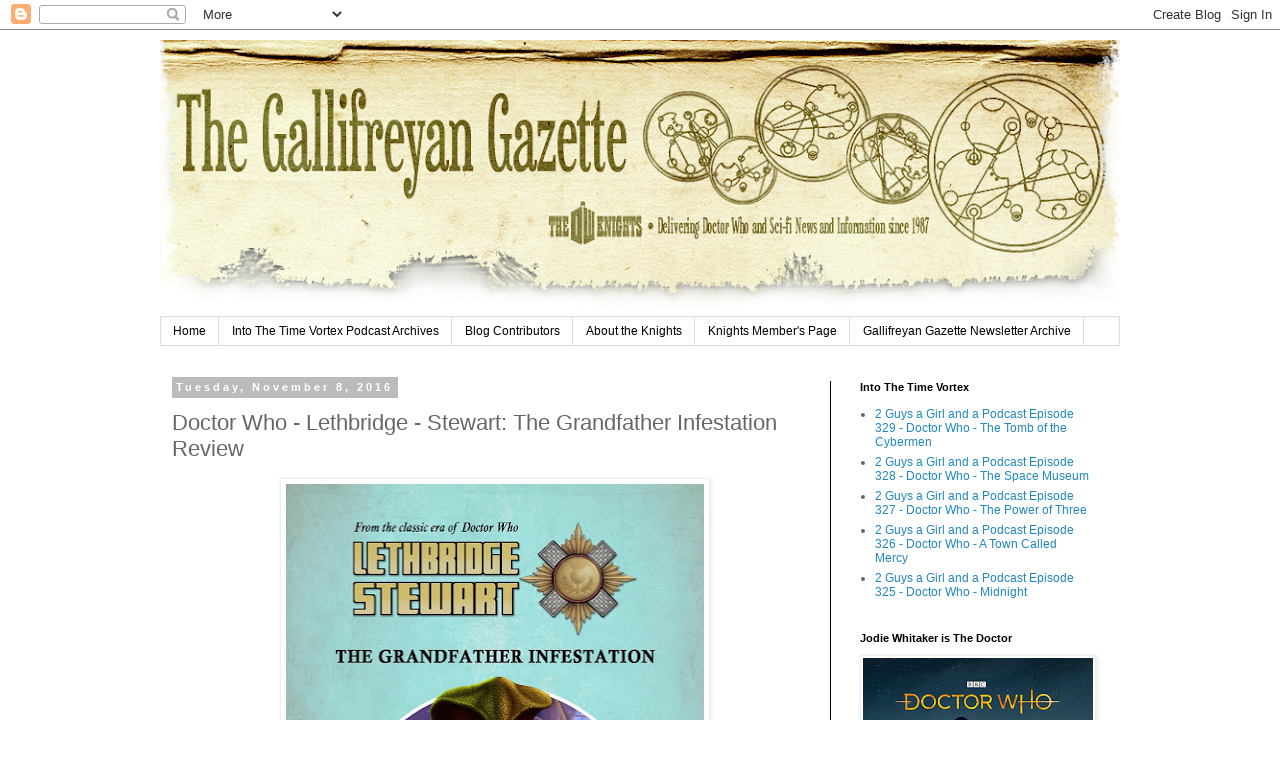

--- FILE ---
content_type: text/html; charset=UTF-8
request_url: https://kotwg.blogspot.com/2016/11/doctor-who-lethbridge-stewart.html
body_size: 19243
content:
<!DOCTYPE html>
<html class='v2' dir='ltr' lang='en'>
<head>
<link href='https://www.blogger.com/static/v1/widgets/335934321-css_bundle_v2.css' rel='stylesheet' type='text/css'/>
<meta content='width=1100' name='viewport'/>
<meta content='text/html; charset=UTF-8' http-equiv='Content-Type'/>
<meta content='blogger' name='generator'/>
<link href='https://kotwg.blogspot.com/favicon.ico' rel='icon' type='image/x-icon'/>
<link href='http://kotwg.blogspot.com/2016/11/doctor-who-lethbridge-stewart.html' rel='canonical'/>
<link rel="alternate" type="application/atom+xml" title="The Gallifreyan Gazette - Atom" href="https://kotwg.blogspot.com/feeds/posts/default" />
<link rel="alternate" type="application/rss+xml" title="The Gallifreyan Gazette - RSS" href="https://kotwg.blogspot.com/feeds/posts/default?alt=rss" />
<link rel="service.post" type="application/atom+xml" title="The Gallifreyan Gazette - Atom" href="https://www.blogger.com/feeds/4788917543870877676/posts/default" />

<link rel="alternate" type="application/atom+xml" title="The Gallifreyan Gazette - Atom" href="https://kotwg.blogspot.com/feeds/4190925350144806479/comments/default" />
<!--Can't find substitution for tag [blog.ieCssRetrofitLinks]-->
<link href='https://blogger.googleusercontent.com/img/b/R29vZ2xl/AVvXsEg3WNB21yUPAgusCy_X4asBU7NRgAdxajMK-lUebwXIMne07yt1lo9m0JeTRbCCpq8p9uJDqEFWWgCfFNQMod-y4FBoJlwe0ztTTjH9SBal61cNzDr6v2F1hB373DUwj98-eUvcCbNfaYSI/s640/candy_jar_tgi_cover_small.jpg' rel='image_src'/>
<meta content='The Grandfather Infestation is the 7th book in the' name='description'/>
<meta content='http://kotwg.blogspot.com/2016/11/doctor-who-lethbridge-stewart.html' property='og:url'/>
<meta content='Doctor Who - Lethbridge - Stewart: The Grandfather Infestation Review' property='og:title'/>
<meta content='The Grandfather Infestation is the 7th book in the' property='og:description'/>
<meta content='https://blogger.googleusercontent.com/img/b/R29vZ2xl/AVvXsEg3WNB21yUPAgusCy_X4asBU7NRgAdxajMK-lUebwXIMne07yt1lo9m0JeTRbCCpq8p9uJDqEFWWgCfFNQMod-y4FBoJlwe0ztTTjH9SBal61cNzDr6v2F1hB373DUwj98-eUvcCbNfaYSI/w1200-h630-p-k-no-nu/candy_jar_tgi_cover_small.jpg' property='og:image'/>
<title>The Gallifreyan Gazette: Doctor Who - Lethbridge - Stewart: The Grandfather Infestation Review</title>
<style id='page-skin-1' type='text/css'><!--
/*
-----------------------------------------------
Blogger Template Style
Name:     Simple
Designer: Blogger
URL:      www.blogger.com
----------------------------------------------- */
/* Content
----------------------------------------------- */
body {
font: normal normal 12px 'Trebuchet MS', Trebuchet, Verdana, sans-serif;
color: #666666;
background: #ffffff none repeat scroll top left;
padding: 0 0 0 0;
}
html body .region-inner {
min-width: 0;
max-width: 100%;
width: auto;
}
h2 {
font-size: 22px;
}
a:link {
text-decoration:none;
color: #2288bb;
}
a:visited {
text-decoration:none;
color: #888888;
}
a:hover {
text-decoration:underline;
color: #33aaff;
}
.body-fauxcolumn-outer .fauxcolumn-inner {
background: transparent none repeat scroll top left;
_background-image: none;
}
.body-fauxcolumn-outer .cap-top {
position: absolute;
z-index: 1;
height: 400px;
width: 100%;
}
.body-fauxcolumn-outer .cap-top .cap-left {
width: 100%;
background: transparent none repeat-x scroll top left;
_background-image: none;
}
.content-outer {
-moz-box-shadow: 0 0 0 rgba(0, 0, 0, .15);
-webkit-box-shadow: 0 0 0 rgba(0, 0, 0, .15);
-goog-ms-box-shadow: 0 0 0 #333333;
box-shadow: 0 0 0 rgba(0, 0, 0, .15);
margin-bottom: 1px;
}
.content-inner {
padding: 10px 40px;
}
.content-inner {
background-color: #ffffff;
}
/* Header
----------------------------------------------- */
.header-outer {
background: transparent none repeat-x scroll 0 -400px;
_background-image: none;
}
.Header h1 {
font: normal normal 40px 'Trebuchet MS',Trebuchet,Verdana,sans-serif;
color: #000000;
text-shadow: 0 0 0 rgba(0, 0, 0, .2);
}
.Header h1 a {
color: #000000;
}
.Header .description {
font-size: 18px;
color: #000000;
}
.header-inner .Header .titlewrapper {
padding: 22px 0;
}
.header-inner .Header .descriptionwrapper {
padding: 0 0;
}
/* Tabs
----------------------------------------------- */
.tabs-inner .section:first-child {
border-top: 0 solid #dddddd;
}
.tabs-inner .section:first-child ul {
margin-top: -1px;
border-top: 1px solid #dddddd;
border-left: 1px solid #dddddd;
border-right: 1px solid #dddddd;
}
.tabs-inner .widget ul {
background: transparent none repeat-x scroll 0 -800px;
_background-image: none;
border-bottom: 1px solid #dddddd;
margin-top: 0;
margin-left: -30px;
margin-right: -30px;
}
.tabs-inner .widget li a {
display: inline-block;
padding: .6em 1em;
font: normal normal 12px 'Trebuchet MS', Trebuchet, Verdana, sans-serif;
color: #000000;
border-left: 1px solid #ffffff;
border-right: 1px solid #dddddd;
}
.tabs-inner .widget li:first-child a {
border-left: none;
}
.tabs-inner .widget li.selected a, .tabs-inner .widget li a:hover {
color: #000000;
background-color: #eeeeee;
text-decoration: none;
}
/* Columns
----------------------------------------------- */
.main-outer {
border-top: 0 solid #000000;
}
.fauxcolumn-left-outer .fauxcolumn-inner {
border-right: 1px solid #000000;
}
.fauxcolumn-right-outer .fauxcolumn-inner {
border-left: 1px solid #000000;
}
/* Headings
----------------------------------------------- */
div.widget > h2,
div.widget h2.title {
margin: 0 0 1em 0;
font: normal bold 11px 'Trebuchet MS',Trebuchet,Verdana,sans-serif;
color: #000000;
}
/* Widgets
----------------------------------------------- */
.widget .zippy {
color: #999999;
text-shadow: 2px 2px 1px rgba(0, 0, 0, .1);
}
.widget .popular-posts ul {
list-style: none;
}
/* Posts
----------------------------------------------- */
h2.date-header {
font: normal bold 11px Arial, Tahoma, Helvetica, FreeSans, sans-serif;
}
.date-header span {
background-color: #bbbbbb;
color: #ffffff;
padding: 0.4em;
letter-spacing: 3px;
margin: inherit;
}
.main-inner {
padding-top: 35px;
padding-bottom: 65px;
}
.main-inner .column-center-inner {
padding: 0 0;
}
.main-inner .column-center-inner .section {
margin: 0 1em;
}
.post {
margin: 0 0 45px 0;
}
h3.post-title, .comments h4 {
font: normal normal 22px 'Trebuchet MS',Trebuchet,Verdana,sans-serif;
margin: .75em 0 0;
}
.post-body {
font-size: 110%;
line-height: 1.4;
position: relative;
}
.post-body img, .post-body .tr-caption-container, .Profile img, .Image img,
.BlogList .item-thumbnail img {
padding: 2px;
background: #ffffff;
border: 1px solid #eeeeee;
-moz-box-shadow: 1px 1px 5px rgba(0, 0, 0, .1);
-webkit-box-shadow: 1px 1px 5px rgba(0, 0, 0, .1);
box-shadow: 1px 1px 5px rgba(0, 0, 0, .1);
}
.post-body img, .post-body .tr-caption-container {
padding: 5px;
}
.post-body .tr-caption-container {
color: #666666;
}
.post-body .tr-caption-container img {
padding: 0;
background: transparent;
border: none;
-moz-box-shadow: 0 0 0 rgba(0, 0, 0, .1);
-webkit-box-shadow: 0 0 0 rgba(0, 0, 0, .1);
box-shadow: 0 0 0 rgba(0, 0, 0, .1);
}
.post-header {
margin: 0 0 1.5em;
line-height: 1.6;
font-size: 90%;
}
.post-footer {
margin: 20px -2px 0;
padding: 5px 10px;
color: #666666;
background-color: #eeeeee;
border-bottom: 1px solid #eeeeee;
line-height: 1.6;
font-size: 90%;
}
#comments .comment-author {
padding-top: 1.5em;
border-top: 1px solid #000000;
background-position: 0 1.5em;
}
#comments .comment-author:first-child {
padding-top: 0;
border-top: none;
}
.avatar-image-container {
margin: .2em 0 0;
}
#comments .avatar-image-container img {
border: 1px solid #eeeeee;
}
/* Comments
----------------------------------------------- */
.comments .comments-content .icon.blog-author {
background-repeat: no-repeat;
background-image: url([data-uri]);
}
.comments .comments-content .loadmore a {
border-top: 1px solid #999999;
border-bottom: 1px solid #999999;
}
.comments .comment-thread.inline-thread {
background-color: #eeeeee;
}
.comments .continue {
border-top: 2px solid #999999;
}
/* Accents
---------------------------------------------- */
.section-columns td.columns-cell {
border-left: 1px solid #000000;
}
.blog-pager {
background: transparent url(//www.blogblog.com/1kt/simple/paging_dot.png) repeat-x scroll top center;
}
.blog-pager-older-link, .home-link,
.blog-pager-newer-link {
background-color: #ffffff;
padding: 5px;
}
.footer-outer {
border-top: 1px dashed #bbbbbb;
}
/* Mobile
----------------------------------------------- */
body.mobile  {
background-size: auto;
}
.mobile .body-fauxcolumn-outer {
background: transparent none repeat scroll top left;
}
.mobile .body-fauxcolumn-outer .cap-top {
background-size: 100% auto;
}
.mobile .content-outer {
-webkit-box-shadow: 0 0 3px rgba(0, 0, 0, .15);
box-shadow: 0 0 3px rgba(0, 0, 0, .15);
}
.mobile .tabs-inner .widget ul {
margin-left: 0;
margin-right: 0;
}
.mobile .post {
margin: 0;
}
.mobile .main-inner .column-center-inner .section {
margin: 0;
}
.mobile .date-header span {
padding: 0.1em 10px;
margin: 0 -10px;
}
.mobile h3.post-title {
margin: 0;
}
.mobile .blog-pager {
background: transparent none no-repeat scroll top center;
}
.mobile .footer-outer {
border-top: none;
}
.mobile .main-inner, .mobile .footer-inner {
background-color: #ffffff;
}
.mobile-index-contents {
color: #666666;
}
.mobile-link-button {
background-color: #2288bb;
}
.mobile-link-button a:link, .mobile-link-button a:visited {
color: #ffffff;
}
.mobile .tabs-inner .section:first-child {
border-top: none;
}
.mobile .tabs-inner .PageList .widget-content {
background-color: #eeeeee;
color: #000000;
border-top: 1px solid #dddddd;
border-bottom: 1px solid #dddddd;
}
.mobile .tabs-inner .PageList .widget-content .pagelist-arrow {
border-left: 1px solid #dddddd;
}

--></style>
<style id='template-skin-1' type='text/css'><!--
body {
min-width: 1040px;
}
.content-outer, .content-fauxcolumn-outer, .region-inner {
min-width: 1040px;
max-width: 1040px;
_width: 1040px;
}
.main-inner .columns {
padding-left: 0;
padding-right: 290px;
}
.main-inner .fauxcolumn-center-outer {
left: 0;
right: 290px;
/* IE6 does not respect left and right together */
_width: expression(this.parentNode.offsetWidth -
parseInt("0") -
parseInt("290px") + 'px');
}
.main-inner .fauxcolumn-left-outer {
width: 0;
}
.main-inner .fauxcolumn-right-outer {
width: 290px;
}
.main-inner .column-left-outer {
width: 0;
right: 100%;
margin-left: -0;
}
.main-inner .column-right-outer {
width: 290px;
margin-right: -290px;
}
#layout {
min-width: 0;
}
#layout .content-outer {
min-width: 0;
width: 800px;
}
#layout .region-inner {
min-width: 0;
width: auto;
}
body#layout div.add_widget {
padding: 8px;
}
body#layout div.add_widget a {
margin-left: 32px;
}
--></style>
<script type='text/javascript'>
        (function(i,s,o,g,r,a,m){i['GoogleAnalyticsObject']=r;i[r]=i[r]||function(){
        (i[r].q=i[r].q||[]).push(arguments)},i[r].l=1*new Date();a=s.createElement(o),
        m=s.getElementsByTagName(o)[0];a.async=1;a.src=g;m.parentNode.insertBefore(a,m)
        })(window,document,'script','https://www.google-analytics.com/analytics.js','ga');
        ga('create', 'UA-48102177-2', 'auto', 'blogger');
        ga('blogger.send', 'pageview');
      </script>
<link href='https://www.blogger.com/dyn-css/authorization.css?targetBlogID=4788917543870877676&amp;zx=68c0b4d6-1554-48b5-83a3-02b40840892e' media='none' onload='if(media!=&#39;all&#39;)media=&#39;all&#39;' rel='stylesheet'/><noscript><link href='https://www.blogger.com/dyn-css/authorization.css?targetBlogID=4788917543870877676&amp;zx=68c0b4d6-1554-48b5-83a3-02b40840892e' rel='stylesheet'/></noscript>
<meta name='google-adsense-platform-account' content='ca-host-pub-1556223355139109'/>
<meta name='google-adsense-platform-domain' content='blogspot.com'/>

</head>
<body class='loading variant-simplysimple'>
<div class='navbar section' id='navbar' name='Navbar'><div class='widget Navbar' data-version='1' id='Navbar1'><script type="text/javascript">
    function setAttributeOnload(object, attribute, val) {
      if(window.addEventListener) {
        window.addEventListener('load',
          function(){ object[attribute] = val; }, false);
      } else {
        window.attachEvent('onload', function(){ object[attribute] = val; });
      }
    }
  </script>
<div id="navbar-iframe-container"></div>
<script type="text/javascript" src="https://apis.google.com/js/platform.js"></script>
<script type="text/javascript">
      gapi.load("gapi.iframes:gapi.iframes.style.bubble", function() {
        if (gapi.iframes && gapi.iframes.getContext) {
          gapi.iframes.getContext().openChild({
              url: 'https://www.blogger.com/navbar/4788917543870877676?po\x3d4190925350144806479\x26origin\x3dhttps://kotwg.blogspot.com',
              where: document.getElementById("navbar-iframe-container"),
              id: "navbar-iframe"
          });
        }
      });
    </script><script type="text/javascript">
(function() {
var script = document.createElement('script');
script.type = 'text/javascript';
script.src = '//pagead2.googlesyndication.com/pagead/js/google_top_exp.js';
var head = document.getElementsByTagName('head')[0];
if (head) {
head.appendChild(script);
}})();
</script>
</div></div>
<div class='body-fauxcolumns'>
<div class='fauxcolumn-outer body-fauxcolumn-outer'>
<div class='cap-top'>
<div class='cap-left'></div>
<div class='cap-right'></div>
</div>
<div class='fauxborder-left'>
<div class='fauxborder-right'></div>
<div class='fauxcolumn-inner'>
</div>
</div>
<div class='cap-bottom'>
<div class='cap-left'></div>
<div class='cap-right'></div>
</div>
</div>
</div>
<div class='content'>
<div class='content-fauxcolumns'>
<div class='fauxcolumn-outer content-fauxcolumn-outer'>
<div class='cap-top'>
<div class='cap-left'></div>
<div class='cap-right'></div>
</div>
<div class='fauxborder-left'>
<div class='fauxborder-right'></div>
<div class='fauxcolumn-inner'>
</div>
</div>
<div class='cap-bottom'>
<div class='cap-left'></div>
<div class='cap-right'></div>
</div>
</div>
</div>
<div class='content-outer'>
<div class='content-cap-top cap-top'>
<div class='cap-left'></div>
<div class='cap-right'></div>
</div>
<div class='fauxborder-left content-fauxborder-left'>
<div class='fauxborder-right content-fauxborder-right'></div>
<div class='content-inner'>
<header>
<div class='header-outer'>
<div class='header-cap-top cap-top'>
<div class='cap-left'></div>
<div class='cap-right'></div>
</div>
<div class='fauxborder-left header-fauxborder-left'>
<div class='fauxborder-right header-fauxborder-right'></div>
<div class='region-inner header-inner'>
<div class='header section' id='header' name='Header'><div class='widget Header' data-version='1' id='Header1'>
<div id='header-inner'>
<a href='https://kotwg.blogspot.com/' style='display: block'>
<img alt='The Gallifreyan Gazette' height='277px; ' id='Header1_headerimg' src='https://blogger.googleusercontent.com/img/b/R29vZ2xl/AVvXsEjaT9GrvEDJ0B1gxirwr_EZlAQ1c2PEQM5k4vLsDz0ymoSUsfj7MPMzUouLtSK_7ZLe2Cik-Uw9RD7pVfwmD1_gtE5lyiSROxPvhmBrBZ5lMU8og0u5sZNu65YQMbQdPlMJqtRxR1ZllBU/s960/TatteredGazzetteBanner.png' style='display: block' width='960px; '/>
</a>
</div>
</div></div>
</div>
</div>
<div class='header-cap-bottom cap-bottom'>
<div class='cap-left'></div>
<div class='cap-right'></div>
</div>
</div>
</header>
<div class='tabs-outer'>
<div class='tabs-cap-top cap-top'>
<div class='cap-left'></div>
<div class='cap-right'></div>
</div>
<div class='fauxborder-left tabs-fauxborder-left'>
<div class='fauxborder-right tabs-fauxborder-right'></div>
<div class='region-inner tabs-inner'>
<div class='tabs section' id='crosscol' name='Cross-Column'><div class='widget PageList' data-version='1' id='PageList1'>
<h2>The Gallifreyan Gazette Pages</h2>
<div class='widget-content'>
<ul>
<li>
<a href='https://kotwg.blogspot.com/'>Home </a>
</li>
<li>
<a href='https://kotwg.blogspot.com/p/podcast.html'>Into The Time Vortex Podcast Archives</a>
</li>
<li>
<a href='https://kotwg.blogspot.com/p/the-knights-blog-contributors.html'>Blog Contributors</a>
</li>
<li>
<a href='https://kotwg.blogspot.com/p/about-knights.html'>About the Knights</a>
</li>
<li>
<a href='https://kotwg.blogspot.com/p/knights-members-page.html'>Knights Member's Page</a>
</li>
<li>
<a href='https://kotwg.blogspot.com/p/the-knights-gallifreyan-gazette.html'>Gallifreyan Gazette Newsletter Archive</a>
</li>
</ul>
<div class='clear'></div>
</div>
</div></div>
<div class='tabs no-items section' id='crosscol-overflow' name='Cross-Column 2'></div>
</div>
</div>
<div class='tabs-cap-bottom cap-bottom'>
<div class='cap-left'></div>
<div class='cap-right'></div>
</div>
</div>
<div class='main-outer'>
<div class='main-cap-top cap-top'>
<div class='cap-left'></div>
<div class='cap-right'></div>
</div>
<div class='fauxborder-left main-fauxborder-left'>
<div class='fauxborder-right main-fauxborder-right'></div>
<div class='region-inner main-inner'>
<div class='columns fauxcolumns'>
<div class='fauxcolumn-outer fauxcolumn-center-outer'>
<div class='cap-top'>
<div class='cap-left'></div>
<div class='cap-right'></div>
</div>
<div class='fauxborder-left'>
<div class='fauxborder-right'></div>
<div class='fauxcolumn-inner'>
</div>
</div>
<div class='cap-bottom'>
<div class='cap-left'></div>
<div class='cap-right'></div>
</div>
</div>
<div class='fauxcolumn-outer fauxcolumn-left-outer'>
<div class='cap-top'>
<div class='cap-left'></div>
<div class='cap-right'></div>
</div>
<div class='fauxborder-left'>
<div class='fauxborder-right'></div>
<div class='fauxcolumn-inner'>
</div>
</div>
<div class='cap-bottom'>
<div class='cap-left'></div>
<div class='cap-right'></div>
</div>
</div>
<div class='fauxcolumn-outer fauxcolumn-right-outer'>
<div class='cap-top'>
<div class='cap-left'></div>
<div class='cap-right'></div>
</div>
<div class='fauxborder-left'>
<div class='fauxborder-right'></div>
<div class='fauxcolumn-inner'>
</div>
</div>
<div class='cap-bottom'>
<div class='cap-left'></div>
<div class='cap-right'></div>
</div>
</div>
<!-- corrects IE6 width calculation -->
<div class='columns-inner'>
<div class='column-center-outer'>
<div class='column-center-inner'>
<div class='main section' id='main' name='Main'><div class='widget Blog' data-version='1' id='Blog1'>
<div class='blog-posts hfeed'>

          <div class="date-outer">
        
<h2 class='date-header'><span>Tuesday, November 8, 2016</span></h2>

          <div class="date-posts">
        
<div class='post-outer'>
<div class='post hentry uncustomized-post-template' itemprop='blogPost' itemscope='itemscope' itemtype='http://schema.org/BlogPosting'>
<meta content='https://blogger.googleusercontent.com/img/b/R29vZ2xl/AVvXsEg3WNB21yUPAgusCy_X4asBU7NRgAdxajMK-lUebwXIMne07yt1lo9m0JeTRbCCpq8p9uJDqEFWWgCfFNQMod-y4FBoJlwe0ztTTjH9SBal61cNzDr6v2F1hB373DUwj98-eUvcCbNfaYSI/s640/candy_jar_tgi_cover_small.jpg' itemprop='image_url'/>
<meta content='4788917543870877676' itemprop='blogId'/>
<meta content='4190925350144806479' itemprop='postId'/>
<a name='4190925350144806479'></a>
<h3 class='post-title entry-title' itemprop='name'>
Doctor Who - Lethbridge - Stewart: The Grandfather Infestation Review
</h3>
<div class='post-header'>
<div class='post-header-line-1'></div>
</div>
<div class='post-body entry-content' id='post-body-4190925350144806479' itemprop='articleBody'>
<div style="text-align: center;">
<a href="https://blogger.googleusercontent.com/img/b/R29vZ2xl/AVvXsEg3WNB21yUPAgusCy_X4asBU7NRgAdxajMK-lUebwXIMne07yt1lo9m0JeTRbCCpq8p9uJDqEFWWgCfFNQMod-y4FBoJlwe0ztTTjH9SBal61cNzDr6v2F1hB373DUwj98-eUvcCbNfaYSI/s1600/candy_jar_tgi_cover_small.jpg" imageanchor="1"><img border="0" height="640" src="https://blogger.googleusercontent.com/img/b/R29vZ2xl/AVvXsEg3WNB21yUPAgusCy_X4asBU7NRgAdxajMK-lUebwXIMne07yt1lo9m0JeTRbCCpq8p9uJDqEFWWgCfFNQMod-y4FBoJlwe0ztTTjH9SBal61cNzDr6v2F1hB373DUwj98-eUvcCbNfaYSI/s640/candy_jar_tgi_cover_small.jpg" width="418" /></a></div>
<div style="text-align: center;">
<br /></div>
<div style="text-align: center;">
<br /></div>
<b>Lethbridge Stewart:</b><br />
<b>The Grandfather Infestation</b><br />
<b>By John Peel</b><br />
<br />
The Grandfather Infestation is the 7th book in the Lethbridge Stewart series and the first one that I have read. &nbsp;For those of you that do not know Candy Jar Books have the rights to the characters of the Brigadier and Anne Travers and have continued with stories that take place between The Web of Fear and The Invasion in the Doctor Who Universe. &nbsp;What you see in these books is the formation of UNIT before it becomes UNIT in The Invasion as the Brigadier is just in beginning stages with his new unit the Fifth Operational Corps which as you would expect does what UNIT would do against aliens. <br />
<br />
<a name="more"></a><br />
The Grandfather Infestation is a pretty good science fiction book. &nbsp;It is a thinking book rather than loaded with action in what is the norm today. &nbsp;I really liked the buildup of this story from the capture of the pirate radio ship Radio Crossbones right down to when the Brigadier plans his rescue of those captured by the Ymir. &nbsp;The book had some many different scenarios along the way like the navy sub being captured. &nbsp;It was pretty interesting what happened to them as they were unwittingly captured by a superior force and was made to surrender by the more powerful rock like Ymir. <br />
<br />
What was also pretty good in the story was the invasion and kidnapping of the locals that lived on Strommach Island. &nbsp;The Grandfather&#8217;s are a plant like alien that I imagined look like a Triffid. What they did with the island of Strommach was plant their seedlings there so they could occupy and take over the Earth. &nbsp;The whole island became a planting ground and it was up to the Brigadier to destroy them before he could make any attempt to save those in the underwater cavern that the Grandfathers are holed up in. &nbsp;There is quite a bit of scenarios like this in The Grandfather Infestation that makes this book an interesting read and fun also. Another part of the book that I found fun, and sticking with the pirate radio theme, was that the chapters were song titles from the late 60&#8217;s. &nbsp;I recognized most of them except two of them I had no clue who sang the song.<br />
<br />
But be warned. &nbsp;The Grandfather Infestation is a book that takes its time to get going and is character driven and that is why I enjoyed it so much. &nbsp;I enjoyed the development of Mary and Al who were the only survivors of Radio Crossbones. &nbsp;I was really interested to find out what would happen to them as they grew on you as they were very likeable and you were hoping they would make it out of the Ymir&#8217;s capture. Mary and Al were used to advance the story of the Ymir and the Grandfathers and what they wanted to do with the Earth. &nbsp;Through them we learned more about the aliens and what made them tick. &nbsp;It was a pretty good device to use as we had literally two stories going on with Mary and Al in the grips of the Ymir and the Brigadier and Anne Travers coming up with a plan to stop them but first they had to find their lair. &nbsp;Both parts of the story were pretty good but I found Mary and Al&#8217;s story to be more interesting.<br />
<br />
John Peel is no stranger to the world of Doctor Who Books as he has novelized The Power of the Daleks, The Evil of the Daleks, The Chase and The Dalek Masterplan for Target books and he also has written the first Doctor Who original novel Timewyrm: Genesys to name just a few. &nbsp;The Grandfather Infestation is his first book back in the Whoniverse since 2008 with I am The Doctor. &nbsp;It is a welcome return too as John Peel has written some really good Doctor Who stories and now he comes up with another great story in The Grandfather Infestation. If you are a fan of John Peel the Grandfather Infestation will not disappoint you at all and<br />
Grade A<br />
<div>
<br /></div>
<div style='clear: both;'></div>
</div>
<div class='post-footer'>
<div class='post-footer-line post-footer-line-1'>
<span class='post-author vcard'>
Posted by
<span class='fn' itemprop='author' itemscope='itemscope' itemtype='http://schema.org/Person'>
<meta content='https://www.blogger.com/profile/09348565933842386769' itemprop='url'/>
<a class='g-profile' href='https://www.blogger.com/profile/09348565933842386769' rel='author' title='author profile'>
<span itemprop='name'>DR5WHO</span>
</a>
</span>
</span>
<span class='post-timestamp'>
at
<meta content='http://kotwg.blogspot.com/2016/11/doctor-who-lethbridge-stewart.html' itemprop='url'/>
<a class='timestamp-link' href='https://kotwg.blogspot.com/2016/11/doctor-who-lethbridge-stewart.html' rel='bookmark' title='permanent link'><abbr class='published' itemprop='datePublished' title='2016-11-08T04:00:00-05:00'>4:00&#8239;AM</abbr></a>
</span>
<span class='post-comment-link'>
</span>
<span class='post-icons'>
<span class='item-control blog-admin pid-1993489571'>
<a href='https://www.blogger.com/post-edit.g?blogID=4788917543870877676&postID=4190925350144806479&from=pencil' title='Edit Post'>
<img alt='' class='icon-action' height='18' src='https://resources.blogblog.com/img/icon18_edit_allbkg.gif' width='18'/>
</a>
</span>
</span>
<div class='post-share-buttons goog-inline-block'>
<a class='goog-inline-block share-button sb-email' href='https://www.blogger.com/share-post.g?blogID=4788917543870877676&postID=4190925350144806479&target=email' target='_blank' title='Email This'><span class='share-button-link-text'>Email This</span></a><a class='goog-inline-block share-button sb-blog' href='https://www.blogger.com/share-post.g?blogID=4788917543870877676&postID=4190925350144806479&target=blog' onclick='window.open(this.href, "_blank", "height=270,width=475"); return false;' target='_blank' title='BlogThis!'><span class='share-button-link-text'>BlogThis!</span></a><a class='goog-inline-block share-button sb-twitter' href='https://www.blogger.com/share-post.g?blogID=4788917543870877676&postID=4190925350144806479&target=twitter' target='_blank' title='Share to X'><span class='share-button-link-text'>Share to X</span></a><a class='goog-inline-block share-button sb-facebook' href='https://www.blogger.com/share-post.g?blogID=4788917543870877676&postID=4190925350144806479&target=facebook' onclick='window.open(this.href, "_blank", "height=430,width=640"); return false;' target='_blank' title='Share to Facebook'><span class='share-button-link-text'>Share to Facebook</span></a><a class='goog-inline-block share-button sb-pinterest' href='https://www.blogger.com/share-post.g?blogID=4788917543870877676&postID=4190925350144806479&target=pinterest' target='_blank' title='Share to Pinterest'><span class='share-button-link-text'>Share to Pinterest</span></a>
</div>
</div>
<div class='post-footer-line post-footer-line-2'>
<span class='post-labels'>
Labels:
<a href='https://kotwg.blogspot.com/search/label/Candy%20Jar%20Books' rel='tag'>Candy Jar Books</a>,
<a href='https://kotwg.blogspot.com/search/label/doctor%20who' rel='tag'>doctor who</a>,
<a href='https://kotwg.blogspot.com/search/label/Lethbridge%20Stewart' rel='tag'>Lethbridge Stewart</a>,
<a href='https://kotwg.blogspot.com/search/label/The%20Grandfather%20Infestation' rel='tag'>The Grandfather Infestation</a>
</span>
</div>
<div class='post-footer-line post-footer-line-3'>
<span class='post-location'>
</span>
</div>
</div>
</div>
<div class='comments' id='comments'>
<a name='comments'></a>
<h4>No comments:</h4>
<div id='Blog1_comments-block-wrapper'>
<dl class='avatar-comment-indent' id='comments-block'>
</dl>
</div>
<p class='comment-footer'>
<div class='comment-form'>
<a name='comment-form'></a>
<h4 id='comment-post-message'>Post a Comment</h4>
<p>
</p>
<a href='https://www.blogger.com/comment/frame/4788917543870877676?po=4190925350144806479&hl=en&saa=85391&origin=https://kotwg.blogspot.com' id='comment-editor-src'></a>
<iframe allowtransparency='true' class='blogger-iframe-colorize blogger-comment-from-post' frameborder='0' height='410px' id='comment-editor' name='comment-editor' src='' width='100%'></iframe>
<script src='https://www.blogger.com/static/v1/jsbin/2830521187-comment_from_post_iframe.js' type='text/javascript'></script>
<script type='text/javascript'>
      BLOG_CMT_createIframe('https://www.blogger.com/rpc_relay.html');
    </script>
</div>
</p>
</div>
</div>

        </div></div>
      
</div>
<div class='blog-pager' id='blog-pager'>
<span id='blog-pager-newer-link'>
<a class='blog-pager-newer-link' href='https://kotwg.blogspot.com/2016/11/details-on-doctor-who-order-of-daleks.html' id='Blog1_blog-pager-newer-link' title='Newer Post'>Newer Post</a>
</span>
<span id='blog-pager-older-link'>
<a class='blog-pager-older-link' href='https://kotwg.blogspot.com/2016/11/details-on-doctor-who-man-who-wasnt.html' id='Blog1_blog-pager-older-link' title='Older Post'>Older Post</a>
</span>
<a class='home-link' href='https://kotwg.blogspot.com/'>Home</a>
</div>
<div class='clear'></div>
<div class='post-feeds'>
<div class='feed-links'>
Subscribe to:
<a class='feed-link' href='https://kotwg.blogspot.com/feeds/4190925350144806479/comments/default' target='_blank' type='application/atom+xml'>Post Comments (Atom)</a>
</div>
</div>
</div></div>
</div>
</div>
<div class='column-left-outer'>
<div class='column-left-inner'>
<aside>
</aside>
</div>
</div>
<div class='column-right-outer'>
<div class='column-right-inner'>
<aside>
<div class='sidebar section' id='sidebar-right-1'><div class='widget Feed' data-version='1' id='Feed2'>
<h2>Into The Time Vortex</h2>
<div class='widget-content' id='Feed2_feedItemListDisplay'>
<span style='filter: alpha(25); opacity: 0.25;'>
<a href='http://feeds.soundcloud.com/users/soundcloud:users:400147917/sounds.rss'>Loading...</a>
</span>
</div>
<div class='clear'></div>
</div><div class='widget Image' data-version='1' id='Image3'>
<h2>Jodie Whitaker is The Doctor</h2>
<div class='widget-content'>
<img alt='Jodie Whitaker is The Doctor' height='230' id='Image3_img' src='https://blogger.googleusercontent.com/img/b/R29vZ2xl/AVvXsEiS4Yf_eHB_m3lpfZw3F7by0xE9Lyr3MIWVrnBT4uG4x22L-5Z26EhD4Ka2ehpcCxUPJ4gRQ1Z3QQGAx4EKDSC7Ronz3lwMAxan3Z58EjetIEVYzb51XLCMrz4Bh8VY1oZhPmUj7K0rs-7O/s230/doctor-who.jpg' width='230'/>
<br/>
<span class='caption'>This Fall on BBC and BBC America</span>
</div>
<div class='clear'></div>
</div><div class='widget FeaturedPost' data-version='1' id='FeaturedPost1'>
<h2 class='title'>Featured Post</h2>
<div class='post-summary'>
<h3><a href='https://kotwg.blogspot.com/2018/05/into-time-vortex-podcast-episode-75.html'>Into The Time Vortex Podcast - Episode 75- Doctor Who - Robot of Sherwood</a></h3>
<p>
</p>
<img class='image' src='https://blogger.googleusercontent.com/img/b/R29vZ2xl/AVvXsEj_zwhVjvLYjcZ0FgbVxEFNL5CtXajeB1oGFQGSTUHPU8yStRGVHlMhzaOAqcTboFblzQH-r01cduzrClCzolCXLk2_T0qfS8plKDivh8ejLi7CximreccOG1XOqjAA6MpT4cW5jJk-mVsD/s320/akeRP8ODkfLksi35tydSR6IO0fa7HAlF5VEZZGLQxno.jpg'/>
</div>
<style type='text/css'>
    .image {
      width: 100%;
    }
  </style>
<div class='clear'></div>
</div><div class='widget Text' data-version='1' id='Text3'>
<h2 class='title'>Into The Time Vortex Podcast</h2>
<div class='widget-content'>
<b style="font-style: normal; font-weight: normal;">Check out The Gallifeyan Gazette's Latest Podcast Reviewing </b><b style="font-size: 100%; font-style: normal; font-weight: normal;">Classic and New Doctor Who at</b><span =""  style="font-size:100%;"><i> <a href="https://archive.org/search.php?query=Shadokp&amp;sort=-publicdate">Archive.</a></i></span><div style="font-style: normal; font-weight: normal;"><b style="font-size: 100%;"><br /></b></div>
</div>
<div class='clear'></div>
</div><div class='widget PopularPosts' data-version='1' id='PopularPosts1'>
<h2>Popular Posts</h2>
<div class='widget-content popular-posts'>
<ul>
<li>
<div class='item-content'>
<div class='item-thumbnail'>
<a href='https://kotwg.blogspot.com/2013/06/the-rumor-doctor-who-missing-episodes.html' target='_blank'>
<img alt='' border='0' src='https://blogger.googleusercontent.com/img/b/R29vZ2xl/AVvXsEjAamhzfT5wuHfYerGejDomZtKOMMXQlVFFnbizkMhn1OtiJEUxRmQDuJNsBOGKifIhybxUQbQufN6UtyRpH9drHDNvzkLBU4ZPXAJZg91E3SmTfORQI7noNIguplU1whWiKtdsuIXxJWk/w72-h72-p-k-no-nu/vlcsnap-2011-07-19-21h20m03s143.jpg'/>
</a>
</div>
<div class='item-title'><a href='https://kotwg.blogspot.com/2013/06/the-rumor-doctor-who-missing-episodes.html'>The Rumor - Doctor Who Missing Episodes</a></div>
<div class='item-snippet'>  Apparently there is a growing rumor that the BBC has found a fairly large collection of presumed wiped episodes of Doctor Who.   The repor...</div>
</div>
<div style='clear: both;'></div>
</li>
<li>
<div class='item-content'>
<div class='item-thumbnail'>
<a href='https://kotwg.blogspot.com/2011/06/my-top-10-sci-fifantasy-tv-series-of.html' target='_blank'>
<img alt='' border='0' src='https://blogger.googleusercontent.com/img/b/R29vZ2xl/AVvXsEgd_GBze9nOQNadJfZebkoSURkB5KQV7rA0aG0Vl42tiv3n_qzhlLEMMqRxb26VfPstqX7im4vbmEhQD-MKIvkKer8zxj9UC7_JquS9zpD-zYRQiJlyyDWnQFlMnl87YFrjTCLoF273pNek/w72-h72-p-k-no-nu/Untitled-1+copy.jpg'/>
</a>
</div>
<div class='item-title'><a href='https://kotwg.blogspot.com/2011/06/my-top-10-sci-fifantasy-tv-series-of.html'>My Top 10 Sci-Fi/Fantasy TV Series of the Decade - 2000-2009</a></div>
<div class='item-snippet'>The following series of articles includes my personal top ten Sci-fi TV series within each of the past few decades.  I will start with the l...</div>
</div>
<div style='clear: both;'></div>
</li>
<li>
<div class='item-content'>
<div class='item-thumbnail'>
<a href='https://kotwg.blogspot.com/2013/07/pacific-rim-review-power-rangers-on.html' target='_blank'>
<img alt='' border='0' src='https://blogger.googleusercontent.com/img/b/R29vZ2xl/AVvXsEidcLN1FeIvKg0qQ-3uvw634KxEeo3arWyRCAK51Y9mPHWctrcOboksa5Dw5fY0oiQJ51J8gnHSXQqdjeQllq4KtuRdOJ8d-cAO4T-Twt_e1HtF3NpQW8GjEzoB4RI4m-OOsbKPQWJRew/w72-h72-p-k-no-nu/Pacific-Rim-Robot-Pilots.jpg'/>
</a>
</div>
<div class='item-title'><a href='https://kotwg.blogspot.com/2013/07/pacific-rim-review-power-rangers-on.html'>'Pacific Rim' review: Power Rangers on steroids (sorry, Ken)</a></div>
<div class='item-snippet'>  &quot;Wait? Where did is say Power Rangers in my contract?&quot;   &quot;Pacific Rim,&quot; somewhat surprisingly for a movie about giant ...</div>
</div>
<div style='clear: both;'></div>
</li>
<li>
<div class='item-content'>
<div class='item-thumbnail'>
<a href='https://kotwg.blogspot.com/2013/06/the-rumor-missing-doctor-who-episodes_20.html' target='_blank'>
<img alt='' border='0' src='https://blogger.googleusercontent.com/img/b/R29vZ2xl/AVvXsEimdwdS5Iob6JPEVAqg5IBUk0gU3UnP17R-JdkLLwTtmxpA2t5l8yN-QJm_fitOifzOWScOcxAn6xVb9iq9yS8JQmMKwgrUw08d0wxWaXEziStVN89j7qvg5LCA8duxqmFon1Y_Bt824uQ/w72-h72-p-k-no-nu/_Lost__Doctor_Who_episode_The_Tenth_Planet_part_four_to_get_animated_regeneration.jpg'/>
</a>
</div>
<div class='item-title'><a href='https://kotwg.blogspot.com/2013/06/the-rumor-missing-doctor-who-episodes_20.html'>The Rumor - Missing Doctor Who Episodes - Statement By TIEA</a></div>
<div class='item-snippet'>A statement issued by Philip Morris of the Television International Enterprise Archive, the authority on recovering missing videos and films...</div>
</div>
<div style='clear: both;'></div>
</li>
<li>
<div class='item-content'>
<div class='item-thumbnail'>
<a href='https://kotwg.blogspot.com/2011/09/top-ten-david-tennant-doctor-who.html' target='_blank'>
<img alt='' border='0' src='//1.bp.blogspot.com/-TVy_EzQYV9E/TnFVwR0Sb6I/AAAAAAAAAtg/vBXUqN4eVPY/w72-h72-p-k-no-nu/davidtennant.jpg'/>
</a>
</div>
<div class='item-title'><a href='https://kotwg.blogspot.com/2011/09/top-ten-david-tennant-doctor-who.html'>The Top Ten David Tennant Doctor Who Stories</a></div>
<div class='item-snippet'>      Now that the 10th Doctors era has been over for two years I thought it would be interesting to compile a list of the ten best stories ...</div>
</div>
<div style='clear: both;'></div>
</li>
<li>
<div class='item-content'>
<div class='item-thumbnail'>
<a href='https://kotwg.blogspot.com/2013/11/doctor-who-bbc-america-happy-50th.html' target='_blank'>
<img alt='' border='0' src='https://lh3.googleusercontent.com/blogger_img_proxy/AEn0k_uUcucT9ZVqi1qZtfD-eder3CvUX0oMzvwqKcxdaeQWdN1MNdmiooijJzjkVmNImkxKShwGqsnm41T_qbWhhEbzAk3GZgUmWpFpLDQF7_1mwi8Lnw=w72-h72-n-k-no-nu'/>
</a>
</div>
<div class='item-title'><a href='https://kotwg.blogspot.com/2013/11/doctor-who-bbc-america-happy-50th.html'>Doctor Who BBC America Happy 50th Anniversary Doctor Who Videos</a></div>
<div class='item-snippet'>
</div>
</div>
<div style='clear: both;'></div>
</li>
</ul>
<div class='clear'></div>
</div>
</div><div class='widget HTML' data-version='1' id='HTML2'>
<h2 class='title'>Follow Us On Twitter</h2>
<div class='widget-content'>
<a href="https://twitter.com/the_knights87" class="twitter-follow-button" data-show-count="false" data-size="large" data-show-screen-name="false">Follow @the_knights87</a>
<script>!function(d,s,id){var js,fjs=d.getElementsByTagName(s)[0],p=/^http:/.test(d.location)?'http':'https';if(!d.getElementById(id)){js=d.createElement(s);js.id=id;js.src=p+'://platform.twitter.com/widgets.js';fjs.parentNode.insertBefore(js,fjs);}}(document, 'script', 'twitter-wjs');</script>
</div>
<div class='clear'></div>
</div><div class='widget HTML' data-version='1' id='HTML4'>
<h2 class='title'>Facebook Badge</h2>
<div class='widget-content'>
<!-- Facebook Badge START --><a href="https://www.facebook.com/KOTWG" target="_TOP" style="font-family: &quot;lucida grande&quot;,tahoma,verdana,arial,sans-serif; font-size: 11px; font-variant: normal; font-style: normal; font-weight: normal; color: #3B5998; text-decoration: none;" title="The Gallifreyan Gazette">The Gallifreyan Gazette</a><br/><a href="https://www.facebook.com/KOTWG" target="_TOP" title="The Gallifreyan Gazette"><img src="https://badge.facebook.com/badge/179435132146021.1164.1329059124.png" style="border: 0px;" /></a><br/><a href="http://www.facebook.com/business/dashboard/" target="_TOP" style="font-family: &quot;lucida grande&quot;,tahoma,verdana,arial,sans-serif; font-size: 11px; font-variant: normal; font-style: normal; font-weight: normal; color: #3B5998; text-decoration: none;" title="Make your own badge!">Promote Your Page Too</a><!-- Facebook Badge END -->
</div>
<div class='clear'></div>
</div><div class='widget Text' data-version='1' id='Text1'>
<h2 class='title'>What is the Gallifreyan Gazette?</h2>
<div class='widget-content'>
<p style="margin-bottom: 0in;"><span style="font-size:100%;">The Gallifreyan Gazette is the name of a fan produced newsletter that began publication in 1987 by the Doctor Who fan club, <a href="http://kotwg.blogspot.com/p/about-knights.html">The Knights</a>.  The newsletter 'regenerated' in 2011 when this blog site went live.</span></p><p style="margin-bottom: 0in;">There are many ways that you can enjoy The Gallifreyan Gazette.  Beside coming back to our site and reading up on the latest news, information and articles you can follow us on Twitter, Facebook and through E-mail (See links below)</p><p style="margin-bottom: 0in;"><span style="font-size:100%;">If you want to participate in our blog feel free to comment on our articles or e-mail us to ask questions.</span></p><p style="margin-bottom: 0in;"><span style="font-size:100%;"><a href="//www.blogger.com/Dwhoknight@aol.com">Dwhoknight@aol.com</a> - Ask any question about our club, its history and current schedule of events.  </span></p><p style="margin-bottom: 0in;"><span style="font-size:100%;"><a href="//www.blogger.com/Kotwg@yahoo.com">Kotwg@yahoo.com</a> - Want to write for our blog or take part in our future podcasts or online events?  Any other blog related questions feel free to ask</span></p><p style="margin-bottom: 0in;"><br /></p>
</div>
<div class='clear'></div>
</div><div class='widget Followers' data-version='1' id='Followers1'>
<h2 class='title'>Followers</h2>
<div class='widget-content'>
<div id='Followers1-wrapper'>
<div style='margin-right:2px;'>
<div><script type="text/javascript" src="https://apis.google.com/js/platform.js"></script>
<div id="followers-iframe-container"></div>
<script type="text/javascript">
    window.followersIframe = null;
    function followersIframeOpen(url) {
      gapi.load("gapi.iframes", function() {
        if (gapi.iframes && gapi.iframes.getContext) {
          window.followersIframe = gapi.iframes.getContext().openChild({
            url: url,
            where: document.getElementById("followers-iframe-container"),
            messageHandlersFilter: gapi.iframes.CROSS_ORIGIN_IFRAMES_FILTER,
            messageHandlers: {
              '_ready': function(obj) {
                window.followersIframe.getIframeEl().height = obj.height;
              },
              'reset': function() {
                window.followersIframe.close();
                followersIframeOpen("https://www.blogger.com/followers/frame/4788917543870877676?colors\x3dCgt0cmFuc3BhcmVudBILdHJhbnNwYXJlbnQaByM2NjY2NjYiByMyMjg4YmIqByNmZmZmZmYyByMwMDAwMDA6ByM2NjY2NjZCByMyMjg4YmJKByM5OTk5OTlSByMyMjg4YmJaC3RyYW5zcGFyZW50\x26pageSize\x3d21\x26hl\x3den\x26origin\x3dhttps://kotwg.blogspot.com");
              },
              'open': function(url) {
                window.followersIframe.close();
                followersIframeOpen(url);
              }
            }
          });
        }
      });
    }
    followersIframeOpen("https://www.blogger.com/followers/frame/4788917543870877676?colors\x3dCgt0cmFuc3BhcmVudBILdHJhbnNwYXJlbnQaByM2NjY2NjYiByMyMjg4YmIqByNmZmZmZmYyByMwMDAwMDA6ByM2NjY2NjZCByMyMjg4YmJKByM5OTk5OTlSByMyMjg4YmJaC3RyYW5zcGFyZW50\x26pageSize\x3d21\x26hl\x3den\x26origin\x3dhttps://kotwg.blogspot.com");
  </script></div>
</div>
</div>
<div class='clear'></div>
</div>
</div><div class='widget Image' data-version='1' id='Image1'>
<div class='widget-content'>
<a href='http://www.who-news.com/index.html'>
<img alt='' height='171' id='Image1_img' src='https://blogger.googleusercontent.com/img/b/R29vZ2xl/AVvXsEjhiXMEPUF7Pv_0MOE2cObvWWzUQIb5Md9yVNruq19ORZ7KhD3T668Xo0ryCmE1YHOSBVzNPM_i4XDsz-DTIogHe5lQzS-p-yaRbfzGjhqvM20NNTtwZfesWhe2zKcUQzPyXaiTAsDZLXH0/s360/stacks_image_79.png' width='305'/>
</a>
<br/>
</div>
<div class='clear'></div>
</div><div class='widget LinkList' data-version='1' id='LinkList1'>
<h2>Links of Interest</h2>
<div class='widget-content'>
<ul>
<li><a href='http://www.combom.co.uk/'>Life, Doctor Who & Combom</a></li>
<li><a href='http://www.thecultden.com/'>Garbage File</a></li>
<li><a href='http://longislanddoctorwho.com/'>Long Island Doctor Who</a></li>
<li><a href='http://www.planetmondas.com/'>Planet Mondas</a></li>
<li><a href='http://outpostskaro.com/'>Outpost Skaro</a></li>
<li><a href='http://www.kasterborous.com/'>Kasterborous</a></li>
<li><a href='http://www.drwho-online.co.uk/'>Doctor Who Online</a></li>
<li><a href='http://blogtorwho.blogspot.com/'>Blogtor Who</a></li>
<li><a href='http://doctorwhoworldwide.com/'>Doctor Who Worldwide</a></li>
<li><a href='http://www.doctorwhonews.net/'>The Doctor Who News Site</a></li>
<li><a href='http://insidemediatrack.com/'>Inside Media Track</a></li>
<li><a href='http://www.thenerdygirlie.com/'>The Nerdy Girlie</a></li>
<li><a href='http://www.thegallifreytimes.co.uk/'>The Gallifrey Times</a></li>
<li><a href='www.TardisDress.com'>Tardis Dress</a></li>
<li><a href='http://scifijubilee.wordpress.com/'>Sci - Fi Jubilee</a></li>
<li><a href='http://theconsultingdetectivesblog.wordpress.com/'>The Consulting Detective</a></li>
<li><a href='http://www.virulentblurb.com/'>VirulentBlurb</a></li>
<li><a href='http://www.meetup.com/Doctor-Who-Club'>Doctor Who Meet-Up - Northampton MA</a></li>
<li><a href='http://www.thegeektwins.com/'>The Geek Twins</a></li>
<li><a href='http://www.newyorkcomiccon.com/'>New York Comic Con</a></li>
<li><a href='http://www.whona.com/'>Who North America</a></li>
<li><a href='http://www.doctorwhostore.com/'>Doctor Who Store.Com</a></li>
<li><a href='http://www.chicagotardis.com/'>Chicago Tardis</a></li>
<li><a href='http://www.bbc.co.uk/doctorwho/dw'>BBC - Official Doctor Who Website</a></li>
</ul>
<div class='clear'></div>
</div>
</div><div class='widget Feed' data-version='1' id='Feed1'>
<h2>The Doctor Who News Page</h2>
<div class='widget-content' id='Feed1_feedItemListDisplay'>
<span style='filter: alpha(25); opacity: 0.25;'>
<a href='http://www.doctorwhonews.net/feeds/posts/default'>Loading...</a>
</span>
</div>
<div class='clear'></div>
</div><div class='widget BlogArchive' data-version='1' id='BlogArchive1'>
<h2>Blog Archive</h2>
<div class='widget-content'>
<div id='ArchiveList'>
<div id='BlogArchive1_ArchiveList'>
<ul class='hierarchy'>
<li class='archivedate collapsed'>
<a class='toggle' href='javascript:void(0)'>
<span class='zippy'>

        &#9658;&#160;
      
</span>
</a>
<a class='post-count-link' href='https://kotwg.blogspot.com/2018/'>
2018
</a>
<span class='post-count' dir='ltr'>(62)</span>
<ul class='hierarchy'>
<li class='archivedate collapsed'>
<a class='toggle' href='javascript:void(0)'>
<span class='zippy'>

        &#9658;&#160;
      
</span>
</a>
<a class='post-count-link' href='https://kotwg.blogspot.com/2018/07/'>
July
</a>
<span class='post-count' dir='ltr'>(1)</span>
</li>
</ul>
<ul class='hierarchy'>
<li class='archivedate collapsed'>
<a class='toggle' href='javascript:void(0)'>
<span class='zippy'>

        &#9658;&#160;
      
</span>
</a>
<a class='post-count-link' href='https://kotwg.blogspot.com/2018/06/'>
June
</a>
<span class='post-count' dir='ltr'>(3)</span>
</li>
</ul>
<ul class='hierarchy'>
<li class='archivedate collapsed'>
<a class='toggle' href='javascript:void(0)'>
<span class='zippy'>

        &#9658;&#160;
      
</span>
</a>
<a class='post-count-link' href='https://kotwg.blogspot.com/2018/05/'>
May
</a>
<span class='post-count' dir='ltr'>(9)</span>
</li>
</ul>
<ul class='hierarchy'>
<li class='archivedate collapsed'>
<a class='toggle' href='javascript:void(0)'>
<span class='zippy'>

        &#9658;&#160;
      
</span>
</a>
<a class='post-count-link' href='https://kotwg.blogspot.com/2018/04/'>
April
</a>
<span class='post-count' dir='ltr'>(8)</span>
</li>
</ul>
<ul class='hierarchy'>
<li class='archivedate collapsed'>
<a class='toggle' href='javascript:void(0)'>
<span class='zippy'>

        &#9658;&#160;
      
</span>
</a>
<a class='post-count-link' href='https://kotwg.blogspot.com/2018/03/'>
March
</a>
<span class='post-count' dir='ltr'>(9)</span>
</li>
</ul>
<ul class='hierarchy'>
<li class='archivedate collapsed'>
<a class='toggle' href='javascript:void(0)'>
<span class='zippy'>

        &#9658;&#160;
      
</span>
</a>
<a class='post-count-link' href='https://kotwg.blogspot.com/2018/02/'>
February
</a>
<span class='post-count' dir='ltr'>(13)</span>
</li>
</ul>
<ul class='hierarchy'>
<li class='archivedate collapsed'>
<a class='toggle' href='javascript:void(0)'>
<span class='zippy'>

        &#9658;&#160;
      
</span>
</a>
<a class='post-count-link' href='https://kotwg.blogspot.com/2018/01/'>
January
</a>
<span class='post-count' dir='ltr'>(19)</span>
</li>
</ul>
</li>
</ul>
<ul class='hierarchy'>
<li class='archivedate collapsed'>
<a class='toggle' href='javascript:void(0)'>
<span class='zippy'>

        &#9658;&#160;
      
</span>
</a>
<a class='post-count-link' href='https://kotwg.blogspot.com/2017/'>
2017
</a>
<span class='post-count' dir='ltr'>(300)</span>
<ul class='hierarchy'>
<li class='archivedate collapsed'>
<a class='toggle' href='javascript:void(0)'>
<span class='zippy'>

        &#9658;&#160;
      
</span>
</a>
<a class='post-count-link' href='https://kotwg.blogspot.com/2017/12/'>
December
</a>
<span class='post-count' dir='ltr'>(29)</span>
</li>
</ul>
<ul class='hierarchy'>
<li class='archivedate collapsed'>
<a class='toggle' href='javascript:void(0)'>
<span class='zippy'>

        &#9658;&#160;
      
</span>
</a>
<a class='post-count-link' href='https://kotwg.blogspot.com/2017/11/'>
November
</a>
<span class='post-count' dir='ltr'>(30)</span>
</li>
</ul>
<ul class='hierarchy'>
<li class='archivedate collapsed'>
<a class='toggle' href='javascript:void(0)'>
<span class='zippy'>

        &#9658;&#160;
      
</span>
</a>
<a class='post-count-link' href='https://kotwg.blogspot.com/2017/10/'>
October
</a>
<span class='post-count' dir='ltr'>(23)</span>
</li>
</ul>
<ul class='hierarchy'>
<li class='archivedate collapsed'>
<a class='toggle' href='javascript:void(0)'>
<span class='zippy'>

        &#9658;&#160;
      
</span>
</a>
<a class='post-count-link' href='https://kotwg.blogspot.com/2017/09/'>
September
</a>
<span class='post-count' dir='ltr'>(20)</span>
</li>
</ul>
<ul class='hierarchy'>
<li class='archivedate collapsed'>
<a class='toggle' href='javascript:void(0)'>
<span class='zippy'>

        &#9658;&#160;
      
</span>
</a>
<a class='post-count-link' href='https://kotwg.blogspot.com/2017/08/'>
August
</a>
<span class='post-count' dir='ltr'>(18)</span>
</li>
</ul>
<ul class='hierarchy'>
<li class='archivedate collapsed'>
<a class='toggle' href='javascript:void(0)'>
<span class='zippy'>

        &#9658;&#160;
      
</span>
</a>
<a class='post-count-link' href='https://kotwg.blogspot.com/2017/07/'>
July
</a>
<span class='post-count' dir='ltr'>(23)</span>
</li>
</ul>
<ul class='hierarchy'>
<li class='archivedate collapsed'>
<a class='toggle' href='javascript:void(0)'>
<span class='zippy'>

        &#9658;&#160;
      
</span>
</a>
<a class='post-count-link' href='https://kotwg.blogspot.com/2017/06/'>
June
</a>
<span class='post-count' dir='ltr'>(20)</span>
</li>
</ul>
<ul class='hierarchy'>
<li class='archivedate collapsed'>
<a class='toggle' href='javascript:void(0)'>
<span class='zippy'>

        &#9658;&#160;
      
</span>
</a>
<a class='post-count-link' href='https://kotwg.blogspot.com/2017/05/'>
May
</a>
<span class='post-count' dir='ltr'>(31)</span>
</li>
</ul>
<ul class='hierarchy'>
<li class='archivedate collapsed'>
<a class='toggle' href='javascript:void(0)'>
<span class='zippy'>

        &#9658;&#160;
      
</span>
</a>
<a class='post-count-link' href='https://kotwg.blogspot.com/2017/04/'>
April
</a>
<span class='post-count' dir='ltr'>(41)</span>
</li>
</ul>
<ul class='hierarchy'>
<li class='archivedate collapsed'>
<a class='toggle' href='javascript:void(0)'>
<span class='zippy'>

        &#9658;&#160;
      
</span>
</a>
<a class='post-count-link' href='https://kotwg.blogspot.com/2017/03/'>
March
</a>
<span class='post-count' dir='ltr'>(21)</span>
</li>
</ul>
<ul class='hierarchy'>
<li class='archivedate collapsed'>
<a class='toggle' href='javascript:void(0)'>
<span class='zippy'>

        &#9658;&#160;
      
</span>
</a>
<a class='post-count-link' href='https://kotwg.blogspot.com/2017/02/'>
February
</a>
<span class='post-count' dir='ltr'>(22)</span>
</li>
</ul>
<ul class='hierarchy'>
<li class='archivedate collapsed'>
<a class='toggle' href='javascript:void(0)'>
<span class='zippy'>

        &#9658;&#160;
      
</span>
</a>
<a class='post-count-link' href='https://kotwg.blogspot.com/2017/01/'>
January
</a>
<span class='post-count' dir='ltr'>(22)</span>
</li>
</ul>
</li>
</ul>
<ul class='hierarchy'>
<li class='archivedate expanded'>
<a class='toggle' href='javascript:void(0)'>
<span class='zippy toggle-open'>

        &#9660;&#160;
      
</span>
</a>
<a class='post-count-link' href='https://kotwg.blogspot.com/2016/'>
2016
</a>
<span class='post-count' dir='ltr'>(269)</span>
<ul class='hierarchy'>
<li class='archivedate collapsed'>
<a class='toggle' href='javascript:void(0)'>
<span class='zippy'>

        &#9658;&#160;
      
</span>
</a>
<a class='post-count-link' href='https://kotwg.blogspot.com/2016/12/'>
December
</a>
<span class='post-count' dir='ltr'>(27)</span>
</li>
</ul>
<ul class='hierarchy'>
<li class='archivedate expanded'>
<a class='toggle' href='javascript:void(0)'>
<span class='zippy toggle-open'>

        &#9660;&#160;
      
</span>
</a>
<a class='post-count-link' href='https://kotwg.blogspot.com/2016/11/'>
November
</a>
<span class='post-count' dir='ltr'>(34)</span>
<ul class='posts'>
<li><a href='https://kotwg.blogspot.com/2016/11/doctor-who-comic-books-covers-previews.html'>Doctor Who Comic Books Covers, Previews and Detail...</a></li>
<li><a href='https://kotwg.blogspot.com/2016/11/doctor-who-ultimate-foe-review.html'>Doctor Who - The Ultimate Foe Review</a></li>
<li><a href='https://kotwg.blogspot.com/2016/11/into-time-vortex-episode-27-doctor-who.html'>Into the Time Vortex - Episode 27 - Doctor Who - T...</a></li>
<li><a href='https://kotwg.blogspot.com/2016/11/doctor-who-attack-of-cybermen-review.html'>Doctor Who - Attack of the Cybermen Review</a></li>
<li><a href='https://kotwg.blogspot.com/2016/11/details-pics-and-trailer-for-class.html'>Details, Pics and Trailer for Class - The Metaphys...</a></li>
<li><a href='https://kotwg.blogspot.com/2016/11/class-detained-review.html'>Class - Detained Review</a></li>
<li><a href='https://kotwg.blogspot.com/2016/11/happy-53rd-anniversary-doctor-who.html'>Happy 53rd Anniversary Doctor Who</a></li>
<li><a href='https://kotwg.blogspot.com/2016/11/doctor-who-comic-books-previews-and.html'>Doctor Who Comic Books Previews and Covers For Nov...</a></li>
<li><a href='https://kotwg.blogspot.com/2016/11/into-time-vortex-interview-with-anneke.html'>Into the Time Vortex Interview with Anneke Wills -...</a></li>
<li><a href='https://kotwg.blogspot.com/2016/11/details-on-doctor-who-unit-silenced.html'>Details on Doctor Who UNIT: Silenced</a></li>
<li><a href='https://kotwg.blogspot.com/2016/11/details-for-doctor-who-third-doctor.html'>Details For Doctor Who - The Third Doctor Adventur...</a></li>
<li><a href='https://kotwg.blogspot.com/2016/11/doctor-who-christmas-special-sneak-peek.html'>Doctor Who Christmas Special Sneak Peek Clip</a></li>
<li><a href='https://kotwg.blogspot.com/2016/11/doctor-who-earthshock-review_18.html'>Doctor Who - Earthshock Review</a></li>
<li><a href='https://kotwg.blogspot.com/2016/11/doctor-who-christmas-special-to-be.html'>Doctor Who Christmas Special To Be Shown In North ...</a></li>
<li><a href='https://kotwg.blogspot.com/2016/11/old-unit-meets-new-unit-in-doctor-who.html'>Old UNIT meets New UNIT In Doctor Who - UNIT Assem...</a></li>
<li><a href='https://kotwg.blogspot.com/2016/11/class-detained-trailer-promo-pics-and.html'>Class &quot;Detained&quot; Trailer, Promo Pics and Synopsis</a></li>
<li><a href='https://kotwg.blogspot.com/2016/11/class-co-owner-of-lonely-heartbrave-ish.html'>Class - Co-Owner of a Lonely Heart/Brave-ish Heart...</a></li>
<li><a href='https://kotwg.blogspot.com/2016/11/into-time-vortex-podcast-episode-26.html'>Into the Time Vortex Podcast - Episode 26 - Doctor...</a></li>
<li><a href='https://kotwg.blogspot.com/2016/11/details-for-doctor-who-magazine-issue.html'>Details For Doctor Who Magazine Issue 506</a></li>
<li><a href='https://kotwg.blogspot.com/2016/11/survival-writer-revealed-as-doctor-who.html'>Survival Writer Revealed as Doctor Who Series 10 W...</a></li>
<li><a href='https://kotwg.blogspot.com/2016/11/doctor-who-comic-book-previews-and.html'>Doctor Who Comic Book Previews and Covers For Nove...</a></li>
<li><a href='https://kotwg.blogspot.com/2016/11/details-and-trailer-for-torchwood.html'>Details and Trailer For Torchwood - Outbreak</a></li>
<li><a href='https://kotwg.blogspot.com/2016/11/details-on-doctor-who-ravelli-conspiracy.html'>Details on Doctor Who - The Ravelli Conspiracy</a></li>
<li><a href='https://kotwg.blogspot.com/2016/11/doctor-who-revenge-of-cybermen-review.html'>Doctor Who - Revenge of the Cybermen Review</a></li>
<li><a href='https://kotwg.blogspot.com/2016/11/details-promo-pics-and-trailer-for.html'>Details, Promo Pics and Trailer for Class: Brave-i...</a></li>
<li><a href='https://kotwg.blogspot.com/2016/11/details-on-doctor-who-order-of-daleks.html'>Details on Doctor Who - Order of the Daleks</a></li>
<li><a href='https://kotwg.blogspot.com/2016/11/doctor-who-lethbridge-stewart.html'>Doctor Who - Lethbridge - Stewart: The Grandfather...</a></li>
<li><a href='https://kotwg.blogspot.com/2016/11/details-on-doctor-who-man-who-wasnt.html'>Details on Doctor Who - The Man Who Wasn&#39;t There</a></li>
<li><a href='https://kotwg.blogspot.com/2016/11/doctor-who-invasion-review.html'>Doctor Who - The Invasion Review</a></li>
<li><a href='https://kotwg.blogspot.com/2016/11/doctor-who-return-of-doctor-mysterio.html'>Doctor Who - &quot;The Return of Doctor Mysterio&quot; Promo...</a></li>
<li><a href='https://kotwg.blogspot.com/2016/11/class-nightvisiting-review-mild-spoilers.html'>Class - Nightvisiting Review (Mild Spoilers)</a></li>
<li><a href='https://kotwg.blogspot.com/2016/11/into-time-vortex-podcast-episode-25.html'>Into The Time Vortex Podcast - Episode 25: Doctor ...</a></li>
<li><a href='https://kotwg.blogspot.com/2016/11/synopsis-promo-pics-and-trailer-for.html'>Synopsis, Promo Pics and Trailer for Class: Co-Own...</a></li>
<li><a href='https://kotwg.blogspot.com/2016/11/doctor-who-terror-of-vervoids-review.html'>Doctor Who - Terror of the Vervoids Review</a></li>
</ul>
</li>
</ul>
<ul class='hierarchy'>
<li class='archivedate collapsed'>
<a class='toggle' href='javascript:void(0)'>
<span class='zippy'>

        &#9658;&#160;
      
</span>
</a>
<a class='post-count-link' href='https://kotwg.blogspot.com/2016/10/'>
October
</a>
<span class='post-count' dir='ltr'>(33)</span>
</li>
</ul>
<ul class='hierarchy'>
<li class='archivedate collapsed'>
<a class='toggle' href='javascript:void(0)'>
<span class='zippy'>

        &#9658;&#160;
      
</span>
</a>
<a class='post-count-link' href='https://kotwg.blogspot.com/2016/09/'>
September
</a>
<span class='post-count' dir='ltr'>(21)</span>
</li>
</ul>
<ul class='hierarchy'>
<li class='archivedate collapsed'>
<a class='toggle' href='javascript:void(0)'>
<span class='zippy'>

        &#9658;&#160;
      
</span>
</a>
<a class='post-count-link' href='https://kotwg.blogspot.com/2016/08/'>
August
</a>
<span class='post-count' dir='ltr'>(16)</span>
</li>
</ul>
<ul class='hierarchy'>
<li class='archivedate collapsed'>
<a class='toggle' href='javascript:void(0)'>
<span class='zippy'>

        &#9658;&#160;
      
</span>
</a>
<a class='post-count-link' href='https://kotwg.blogspot.com/2016/07/'>
July
</a>
<span class='post-count' dir='ltr'>(17)</span>
</li>
</ul>
<ul class='hierarchy'>
<li class='archivedate collapsed'>
<a class='toggle' href='javascript:void(0)'>
<span class='zippy'>

        &#9658;&#160;
      
</span>
</a>
<a class='post-count-link' href='https://kotwg.blogspot.com/2016/06/'>
June
</a>
<span class='post-count' dir='ltr'>(14)</span>
</li>
</ul>
<ul class='hierarchy'>
<li class='archivedate collapsed'>
<a class='toggle' href='javascript:void(0)'>
<span class='zippy'>

        &#9658;&#160;
      
</span>
</a>
<a class='post-count-link' href='https://kotwg.blogspot.com/2016/05/'>
May
</a>
<span class='post-count' dir='ltr'>(18)</span>
</li>
</ul>
<ul class='hierarchy'>
<li class='archivedate collapsed'>
<a class='toggle' href='javascript:void(0)'>
<span class='zippy'>

        &#9658;&#160;
      
</span>
</a>
<a class='post-count-link' href='https://kotwg.blogspot.com/2016/04/'>
April
</a>
<span class='post-count' dir='ltr'>(25)</span>
</li>
</ul>
<ul class='hierarchy'>
<li class='archivedate collapsed'>
<a class='toggle' href='javascript:void(0)'>
<span class='zippy'>

        &#9658;&#160;
      
</span>
</a>
<a class='post-count-link' href='https://kotwg.blogspot.com/2016/03/'>
March
</a>
<span class='post-count' dir='ltr'>(21)</span>
</li>
</ul>
<ul class='hierarchy'>
<li class='archivedate collapsed'>
<a class='toggle' href='javascript:void(0)'>
<span class='zippy'>

        &#9658;&#160;
      
</span>
</a>
<a class='post-count-link' href='https://kotwg.blogspot.com/2016/02/'>
February
</a>
<span class='post-count' dir='ltr'>(20)</span>
</li>
</ul>
<ul class='hierarchy'>
<li class='archivedate collapsed'>
<a class='toggle' href='javascript:void(0)'>
<span class='zippy'>

        &#9658;&#160;
      
</span>
</a>
<a class='post-count-link' href='https://kotwg.blogspot.com/2016/01/'>
January
</a>
<span class='post-count' dir='ltr'>(23)</span>
</li>
</ul>
</li>
</ul>
<ul class='hierarchy'>
<li class='archivedate collapsed'>
<a class='toggle' href='javascript:void(0)'>
<span class='zippy'>

        &#9658;&#160;
      
</span>
</a>
<a class='post-count-link' href='https://kotwg.blogspot.com/2015/'>
2015
</a>
<span class='post-count' dir='ltr'>(653)</span>
<ul class='hierarchy'>
<li class='archivedate collapsed'>
<a class='toggle' href='javascript:void(0)'>
<span class='zippy'>

        &#9658;&#160;
      
</span>
</a>
<a class='post-count-link' href='https://kotwg.blogspot.com/2015/12/'>
December
</a>
<span class='post-count' dir='ltr'>(46)</span>
</li>
</ul>
<ul class='hierarchy'>
<li class='archivedate collapsed'>
<a class='toggle' href='javascript:void(0)'>
<span class='zippy'>

        &#9658;&#160;
      
</span>
</a>
<a class='post-count-link' href='https://kotwg.blogspot.com/2015/11/'>
November
</a>
<span class='post-count' dir='ltr'>(65)</span>
</li>
</ul>
<ul class='hierarchy'>
<li class='archivedate collapsed'>
<a class='toggle' href='javascript:void(0)'>
<span class='zippy'>

        &#9658;&#160;
      
</span>
</a>
<a class='post-count-link' href='https://kotwg.blogspot.com/2015/10/'>
October
</a>
<span class='post-count' dir='ltr'>(77)</span>
</li>
</ul>
<ul class='hierarchy'>
<li class='archivedate collapsed'>
<a class='toggle' href='javascript:void(0)'>
<span class='zippy'>

        &#9658;&#160;
      
</span>
</a>
<a class='post-count-link' href='https://kotwg.blogspot.com/2015/09/'>
September
</a>
<span class='post-count' dir='ltr'>(85)</span>
</li>
</ul>
<ul class='hierarchy'>
<li class='archivedate collapsed'>
<a class='toggle' href='javascript:void(0)'>
<span class='zippy'>

        &#9658;&#160;
      
</span>
</a>
<a class='post-count-link' href='https://kotwg.blogspot.com/2015/08/'>
August
</a>
<span class='post-count' dir='ltr'>(38)</span>
</li>
</ul>
<ul class='hierarchy'>
<li class='archivedate collapsed'>
<a class='toggle' href='javascript:void(0)'>
<span class='zippy'>

        &#9658;&#160;
      
</span>
</a>
<a class='post-count-link' href='https://kotwg.blogspot.com/2015/07/'>
July
</a>
<span class='post-count' dir='ltr'>(58)</span>
</li>
</ul>
<ul class='hierarchy'>
<li class='archivedate collapsed'>
<a class='toggle' href='javascript:void(0)'>
<span class='zippy'>

        &#9658;&#160;
      
</span>
</a>
<a class='post-count-link' href='https://kotwg.blogspot.com/2015/06/'>
June
</a>
<span class='post-count' dir='ltr'>(49)</span>
</li>
</ul>
<ul class='hierarchy'>
<li class='archivedate collapsed'>
<a class='toggle' href='javascript:void(0)'>
<span class='zippy'>

        &#9658;&#160;
      
</span>
</a>
<a class='post-count-link' href='https://kotwg.blogspot.com/2015/05/'>
May
</a>
<span class='post-count' dir='ltr'>(56)</span>
</li>
</ul>
<ul class='hierarchy'>
<li class='archivedate collapsed'>
<a class='toggle' href='javascript:void(0)'>
<span class='zippy'>

        &#9658;&#160;
      
</span>
</a>
<a class='post-count-link' href='https://kotwg.blogspot.com/2015/04/'>
April
</a>
<span class='post-count' dir='ltr'>(59)</span>
</li>
</ul>
<ul class='hierarchy'>
<li class='archivedate collapsed'>
<a class='toggle' href='javascript:void(0)'>
<span class='zippy'>

        &#9658;&#160;
      
</span>
</a>
<a class='post-count-link' href='https://kotwg.blogspot.com/2015/03/'>
March
</a>
<span class='post-count' dir='ltr'>(48)</span>
</li>
</ul>
<ul class='hierarchy'>
<li class='archivedate collapsed'>
<a class='toggle' href='javascript:void(0)'>
<span class='zippy'>

        &#9658;&#160;
      
</span>
</a>
<a class='post-count-link' href='https://kotwg.blogspot.com/2015/02/'>
February
</a>
<span class='post-count' dir='ltr'>(27)</span>
</li>
</ul>
<ul class='hierarchy'>
<li class='archivedate collapsed'>
<a class='toggle' href='javascript:void(0)'>
<span class='zippy'>

        &#9658;&#160;
      
</span>
</a>
<a class='post-count-link' href='https://kotwg.blogspot.com/2015/01/'>
January
</a>
<span class='post-count' dir='ltr'>(45)</span>
</li>
</ul>
</li>
</ul>
<ul class='hierarchy'>
<li class='archivedate collapsed'>
<a class='toggle' href='javascript:void(0)'>
<span class='zippy'>

        &#9658;&#160;
      
</span>
</a>
<a class='post-count-link' href='https://kotwg.blogspot.com/2014/'>
2014
</a>
<span class='post-count' dir='ltr'>(1163)</span>
<ul class='hierarchy'>
<li class='archivedate collapsed'>
<a class='toggle' href='javascript:void(0)'>
<span class='zippy'>

        &#9658;&#160;
      
</span>
</a>
<a class='post-count-link' href='https://kotwg.blogspot.com/2014/12/'>
December
</a>
<span class='post-count' dir='ltr'>(86)</span>
</li>
</ul>
<ul class='hierarchy'>
<li class='archivedate collapsed'>
<a class='toggle' href='javascript:void(0)'>
<span class='zippy'>

        &#9658;&#160;
      
</span>
</a>
<a class='post-count-link' href='https://kotwg.blogspot.com/2014/11/'>
November
</a>
<span class='post-count' dir='ltr'>(78)</span>
</li>
</ul>
<ul class='hierarchy'>
<li class='archivedate collapsed'>
<a class='toggle' href='javascript:void(0)'>
<span class='zippy'>

        &#9658;&#160;
      
</span>
</a>
<a class='post-count-link' href='https://kotwg.blogspot.com/2014/10/'>
October
</a>
<span class='post-count' dir='ltr'>(131)</span>
</li>
</ul>
<ul class='hierarchy'>
<li class='archivedate collapsed'>
<a class='toggle' href='javascript:void(0)'>
<span class='zippy'>

        &#9658;&#160;
      
</span>
</a>
<a class='post-count-link' href='https://kotwg.blogspot.com/2014/09/'>
September
</a>
<span class='post-count' dir='ltr'>(117)</span>
</li>
</ul>
<ul class='hierarchy'>
<li class='archivedate collapsed'>
<a class='toggle' href='javascript:void(0)'>
<span class='zippy'>

        &#9658;&#160;
      
</span>
</a>
<a class='post-count-link' href='https://kotwg.blogspot.com/2014/08/'>
August
</a>
<span class='post-count' dir='ltr'>(107)</span>
</li>
</ul>
<ul class='hierarchy'>
<li class='archivedate collapsed'>
<a class='toggle' href='javascript:void(0)'>
<span class='zippy'>

        &#9658;&#160;
      
</span>
</a>
<a class='post-count-link' href='https://kotwg.blogspot.com/2014/07/'>
July
</a>
<span class='post-count' dir='ltr'>(123)</span>
</li>
</ul>
<ul class='hierarchy'>
<li class='archivedate collapsed'>
<a class='toggle' href='javascript:void(0)'>
<span class='zippy'>

        &#9658;&#160;
      
</span>
</a>
<a class='post-count-link' href='https://kotwg.blogspot.com/2014/06/'>
June
</a>
<span class='post-count' dir='ltr'>(52)</span>
</li>
</ul>
<ul class='hierarchy'>
<li class='archivedate collapsed'>
<a class='toggle' href='javascript:void(0)'>
<span class='zippy'>

        &#9658;&#160;
      
</span>
</a>
<a class='post-count-link' href='https://kotwg.blogspot.com/2014/05/'>
May
</a>
<span class='post-count' dir='ltr'>(81)</span>
</li>
</ul>
<ul class='hierarchy'>
<li class='archivedate collapsed'>
<a class='toggle' href='javascript:void(0)'>
<span class='zippy'>

        &#9658;&#160;
      
</span>
</a>
<a class='post-count-link' href='https://kotwg.blogspot.com/2014/04/'>
April
</a>
<span class='post-count' dir='ltr'>(91)</span>
</li>
</ul>
<ul class='hierarchy'>
<li class='archivedate collapsed'>
<a class='toggle' href='javascript:void(0)'>
<span class='zippy'>

        &#9658;&#160;
      
</span>
</a>
<a class='post-count-link' href='https://kotwg.blogspot.com/2014/03/'>
March
</a>
<span class='post-count' dir='ltr'>(92)</span>
</li>
</ul>
<ul class='hierarchy'>
<li class='archivedate collapsed'>
<a class='toggle' href='javascript:void(0)'>
<span class='zippy'>

        &#9658;&#160;
      
</span>
</a>
<a class='post-count-link' href='https://kotwg.blogspot.com/2014/02/'>
February
</a>
<span class='post-count' dir='ltr'>(94)</span>
</li>
</ul>
<ul class='hierarchy'>
<li class='archivedate collapsed'>
<a class='toggle' href='javascript:void(0)'>
<span class='zippy'>

        &#9658;&#160;
      
</span>
</a>
<a class='post-count-link' href='https://kotwg.blogspot.com/2014/01/'>
January
</a>
<span class='post-count' dir='ltr'>(111)</span>
</li>
</ul>
</li>
</ul>
<ul class='hierarchy'>
<li class='archivedate collapsed'>
<a class='toggle' href='javascript:void(0)'>
<span class='zippy'>

        &#9658;&#160;
      
</span>
</a>
<a class='post-count-link' href='https://kotwg.blogspot.com/2013/'>
2013
</a>
<span class='post-count' dir='ltr'>(1569)</span>
<ul class='hierarchy'>
<li class='archivedate collapsed'>
<a class='toggle' href='javascript:void(0)'>
<span class='zippy'>

        &#9658;&#160;
      
</span>
</a>
<a class='post-count-link' href='https://kotwg.blogspot.com/2013/12/'>
December
</a>
<span class='post-count' dir='ltr'>(148)</span>
</li>
</ul>
<ul class='hierarchy'>
<li class='archivedate collapsed'>
<a class='toggle' href='javascript:void(0)'>
<span class='zippy'>

        &#9658;&#160;
      
</span>
</a>
<a class='post-count-link' href='https://kotwg.blogspot.com/2013/11/'>
November
</a>
<span class='post-count' dir='ltr'>(179)</span>
</li>
</ul>
<ul class='hierarchy'>
<li class='archivedate collapsed'>
<a class='toggle' href='javascript:void(0)'>
<span class='zippy'>

        &#9658;&#160;
      
</span>
</a>
<a class='post-count-link' href='https://kotwg.blogspot.com/2013/10/'>
October
</a>
<span class='post-count' dir='ltr'>(129)</span>
</li>
</ul>
<ul class='hierarchy'>
<li class='archivedate collapsed'>
<a class='toggle' href='javascript:void(0)'>
<span class='zippy'>

        &#9658;&#160;
      
</span>
</a>
<a class='post-count-link' href='https://kotwg.blogspot.com/2013/09/'>
September
</a>
<span class='post-count' dir='ltr'>(94)</span>
</li>
</ul>
<ul class='hierarchy'>
<li class='archivedate collapsed'>
<a class='toggle' href='javascript:void(0)'>
<span class='zippy'>

        &#9658;&#160;
      
</span>
</a>
<a class='post-count-link' href='https://kotwg.blogspot.com/2013/08/'>
August
</a>
<span class='post-count' dir='ltr'>(101)</span>
</li>
</ul>
<ul class='hierarchy'>
<li class='archivedate collapsed'>
<a class='toggle' href='javascript:void(0)'>
<span class='zippy'>

        &#9658;&#160;
      
</span>
</a>
<a class='post-count-link' href='https://kotwg.blogspot.com/2013/07/'>
July
</a>
<span class='post-count' dir='ltr'>(141)</span>
</li>
</ul>
<ul class='hierarchy'>
<li class='archivedate collapsed'>
<a class='toggle' href='javascript:void(0)'>
<span class='zippy'>

        &#9658;&#160;
      
</span>
</a>
<a class='post-count-link' href='https://kotwg.blogspot.com/2013/06/'>
June
</a>
<span class='post-count' dir='ltr'>(97)</span>
</li>
</ul>
<ul class='hierarchy'>
<li class='archivedate collapsed'>
<a class='toggle' href='javascript:void(0)'>
<span class='zippy'>

        &#9658;&#160;
      
</span>
</a>
<a class='post-count-link' href='https://kotwg.blogspot.com/2013/05/'>
May
</a>
<span class='post-count' dir='ltr'>(149)</span>
</li>
</ul>
<ul class='hierarchy'>
<li class='archivedate collapsed'>
<a class='toggle' href='javascript:void(0)'>
<span class='zippy'>

        &#9658;&#160;
      
</span>
</a>
<a class='post-count-link' href='https://kotwg.blogspot.com/2013/04/'>
April
</a>
<span class='post-count' dir='ltr'>(172)</span>
</li>
</ul>
<ul class='hierarchy'>
<li class='archivedate collapsed'>
<a class='toggle' href='javascript:void(0)'>
<span class='zippy'>

        &#9658;&#160;
      
</span>
</a>
<a class='post-count-link' href='https://kotwg.blogspot.com/2013/03/'>
March
</a>
<span class='post-count' dir='ltr'>(165)</span>
</li>
</ul>
<ul class='hierarchy'>
<li class='archivedate collapsed'>
<a class='toggle' href='javascript:void(0)'>
<span class='zippy'>

        &#9658;&#160;
      
</span>
</a>
<a class='post-count-link' href='https://kotwg.blogspot.com/2013/02/'>
February
</a>
<span class='post-count' dir='ltr'>(96)</span>
</li>
</ul>
<ul class='hierarchy'>
<li class='archivedate collapsed'>
<a class='toggle' href='javascript:void(0)'>
<span class='zippy'>

        &#9658;&#160;
      
</span>
</a>
<a class='post-count-link' href='https://kotwg.blogspot.com/2013/01/'>
January
</a>
<span class='post-count' dir='ltr'>(98)</span>
</li>
</ul>
</li>
</ul>
<ul class='hierarchy'>
<li class='archivedate collapsed'>
<a class='toggle' href='javascript:void(0)'>
<span class='zippy'>

        &#9658;&#160;
      
</span>
</a>
<a class='post-count-link' href='https://kotwg.blogspot.com/2012/'>
2012
</a>
<span class='post-count' dir='ltr'>(1262)</span>
<ul class='hierarchy'>
<li class='archivedate collapsed'>
<a class='toggle' href='javascript:void(0)'>
<span class='zippy'>

        &#9658;&#160;
      
</span>
</a>
<a class='post-count-link' href='https://kotwg.blogspot.com/2012/12/'>
December
</a>
<span class='post-count' dir='ltr'>(148)</span>
</li>
</ul>
<ul class='hierarchy'>
<li class='archivedate collapsed'>
<a class='toggle' href='javascript:void(0)'>
<span class='zippy'>

        &#9658;&#160;
      
</span>
</a>
<a class='post-count-link' href='https://kotwg.blogspot.com/2012/11/'>
November
</a>
<span class='post-count' dir='ltr'>(113)</span>
</li>
</ul>
<ul class='hierarchy'>
<li class='archivedate collapsed'>
<a class='toggle' href='javascript:void(0)'>
<span class='zippy'>

        &#9658;&#160;
      
</span>
</a>
<a class='post-count-link' href='https://kotwg.blogspot.com/2012/10/'>
October
</a>
<span class='post-count' dir='ltr'>(103)</span>
</li>
</ul>
<ul class='hierarchy'>
<li class='archivedate collapsed'>
<a class='toggle' href='javascript:void(0)'>
<span class='zippy'>

        &#9658;&#160;
      
</span>
</a>
<a class='post-count-link' href='https://kotwg.blogspot.com/2012/09/'>
September
</a>
<span class='post-count' dir='ltr'>(134)</span>
</li>
</ul>
<ul class='hierarchy'>
<li class='archivedate collapsed'>
<a class='toggle' href='javascript:void(0)'>
<span class='zippy'>

        &#9658;&#160;
      
</span>
</a>
<a class='post-count-link' href='https://kotwg.blogspot.com/2012/08/'>
August
</a>
<span class='post-count' dir='ltr'>(148)</span>
</li>
</ul>
<ul class='hierarchy'>
<li class='archivedate collapsed'>
<a class='toggle' href='javascript:void(0)'>
<span class='zippy'>

        &#9658;&#160;
      
</span>
</a>
<a class='post-count-link' href='https://kotwg.blogspot.com/2012/07/'>
July
</a>
<span class='post-count' dir='ltr'>(145)</span>
</li>
</ul>
<ul class='hierarchy'>
<li class='archivedate collapsed'>
<a class='toggle' href='javascript:void(0)'>
<span class='zippy'>

        &#9658;&#160;
      
</span>
</a>
<a class='post-count-link' href='https://kotwg.blogspot.com/2012/06/'>
June
</a>
<span class='post-count' dir='ltr'>(58)</span>
</li>
</ul>
<ul class='hierarchy'>
<li class='archivedate collapsed'>
<a class='toggle' href='javascript:void(0)'>
<span class='zippy'>

        &#9658;&#160;
      
</span>
</a>
<a class='post-count-link' href='https://kotwg.blogspot.com/2012/05/'>
May
</a>
<span class='post-count' dir='ltr'>(75)</span>
</li>
</ul>
<ul class='hierarchy'>
<li class='archivedate collapsed'>
<a class='toggle' href='javascript:void(0)'>
<span class='zippy'>

        &#9658;&#160;
      
</span>
</a>
<a class='post-count-link' href='https://kotwg.blogspot.com/2012/04/'>
April
</a>
<span class='post-count' dir='ltr'>(69)</span>
</li>
</ul>
<ul class='hierarchy'>
<li class='archivedate collapsed'>
<a class='toggle' href='javascript:void(0)'>
<span class='zippy'>

        &#9658;&#160;
      
</span>
</a>
<a class='post-count-link' href='https://kotwg.blogspot.com/2012/03/'>
March
</a>
<span class='post-count' dir='ltr'>(89)</span>
</li>
</ul>
<ul class='hierarchy'>
<li class='archivedate collapsed'>
<a class='toggle' href='javascript:void(0)'>
<span class='zippy'>

        &#9658;&#160;
      
</span>
</a>
<a class='post-count-link' href='https://kotwg.blogspot.com/2012/02/'>
February
</a>
<span class='post-count' dir='ltr'>(99)</span>
</li>
</ul>
<ul class='hierarchy'>
<li class='archivedate collapsed'>
<a class='toggle' href='javascript:void(0)'>
<span class='zippy'>

        &#9658;&#160;
      
</span>
</a>
<a class='post-count-link' href='https://kotwg.blogspot.com/2012/01/'>
January
</a>
<span class='post-count' dir='ltr'>(81)</span>
</li>
</ul>
</li>
</ul>
<ul class='hierarchy'>
<li class='archivedate collapsed'>
<a class='toggle' href='javascript:void(0)'>
<span class='zippy'>

        &#9658;&#160;
      
</span>
</a>
<a class='post-count-link' href='https://kotwg.blogspot.com/2011/'>
2011
</a>
<span class='post-count' dir='ltr'>(905)</span>
<ul class='hierarchy'>
<li class='archivedate collapsed'>
<a class='toggle' href='javascript:void(0)'>
<span class='zippy'>

        &#9658;&#160;
      
</span>
</a>
<a class='post-count-link' href='https://kotwg.blogspot.com/2011/12/'>
December
</a>
<span class='post-count' dir='ltr'>(133)</span>
</li>
</ul>
<ul class='hierarchy'>
<li class='archivedate collapsed'>
<a class='toggle' href='javascript:void(0)'>
<span class='zippy'>

        &#9658;&#160;
      
</span>
</a>
<a class='post-count-link' href='https://kotwg.blogspot.com/2011/11/'>
November
</a>
<span class='post-count' dir='ltr'>(100)</span>
</li>
</ul>
<ul class='hierarchy'>
<li class='archivedate collapsed'>
<a class='toggle' href='javascript:void(0)'>
<span class='zippy'>

        &#9658;&#160;
      
</span>
</a>
<a class='post-count-link' href='https://kotwg.blogspot.com/2011/10/'>
October
</a>
<span class='post-count' dir='ltr'>(119)</span>
</li>
</ul>
<ul class='hierarchy'>
<li class='archivedate collapsed'>
<a class='toggle' href='javascript:void(0)'>
<span class='zippy'>

        &#9658;&#160;
      
</span>
</a>
<a class='post-count-link' href='https://kotwg.blogspot.com/2011/09/'>
September
</a>
<span class='post-count' dir='ltr'>(174)</span>
</li>
</ul>
<ul class='hierarchy'>
<li class='archivedate collapsed'>
<a class='toggle' href='javascript:void(0)'>
<span class='zippy'>

        &#9658;&#160;
      
</span>
</a>
<a class='post-count-link' href='https://kotwg.blogspot.com/2011/08/'>
August
</a>
<span class='post-count' dir='ltr'>(137)</span>
</li>
</ul>
<ul class='hierarchy'>
<li class='archivedate collapsed'>
<a class='toggle' href='javascript:void(0)'>
<span class='zippy'>

        &#9658;&#160;
      
</span>
</a>
<a class='post-count-link' href='https://kotwg.blogspot.com/2011/07/'>
July
</a>
<span class='post-count' dir='ltr'>(95)</span>
</li>
</ul>
<ul class='hierarchy'>
<li class='archivedate collapsed'>
<a class='toggle' href='javascript:void(0)'>
<span class='zippy'>

        &#9658;&#160;
      
</span>
</a>
<a class='post-count-link' href='https://kotwg.blogspot.com/2011/06/'>
June
</a>
<span class='post-count' dir='ltr'>(45)</span>
</li>
</ul>
<ul class='hierarchy'>
<li class='archivedate collapsed'>
<a class='toggle' href='javascript:void(0)'>
<span class='zippy'>

        &#9658;&#160;
      
</span>
</a>
<a class='post-count-link' href='https://kotwg.blogspot.com/2011/05/'>
May
</a>
<span class='post-count' dir='ltr'>(66)</span>
</li>
</ul>
<ul class='hierarchy'>
<li class='archivedate collapsed'>
<a class='toggle' href='javascript:void(0)'>
<span class='zippy'>

        &#9658;&#160;
      
</span>
</a>
<a class='post-count-link' href='https://kotwg.blogspot.com/2011/04/'>
April
</a>
<span class='post-count' dir='ltr'>(36)</span>
</li>
</ul>
</li>
</ul>
</div>
</div>
<div class='clear'></div>
</div>
</div><div class='widget Subscribe' data-version='1' id='Subscribe1'>
<div style='white-space:nowrap'>
<h2 class='title'>Subscribe To The Gallifreyan Gazette</h2>
<div class='widget-content'>
<div class='subscribe-wrapper subscribe-type-POST'>
<div class='subscribe expanded subscribe-type-POST' id='SW_READER_LIST_Subscribe1POST' style='display:none;'>
<div class='top'>
<span class='inner' onclick='return(_SW_toggleReaderList(event, "Subscribe1POST"));'>
<img class='subscribe-dropdown-arrow' src='https://resources.blogblog.com/img/widgets/arrow_dropdown.gif'/>
<img align='absmiddle' alt='' border='0' class='feed-icon' src='https://resources.blogblog.com/img/icon_feed12.png'/>
Posts
</span>
<div class='feed-reader-links'>
<a class='feed-reader-link' href='https://www.netvibes.com/subscribe.php?url=https%3A%2F%2Fkotwg.blogspot.com%2Ffeeds%2Fposts%2Fdefault' target='_blank'>
<img src='https://resources.blogblog.com/img/widgets/subscribe-netvibes.png'/>
</a>
<a class='feed-reader-link' href='https://add.my.yahoo.com/content?url=https%3A%2F%2Fkotwg.blogspot.com%2Ffeeds%2Fposts%2Fdefault' target='_blank'>
<img src='https://resources.blogblog.com/img/widgets/subscribe-yahoo.png'/>
</a>
<a class='feed-reader-link' href='https://kotwg.blogspot.com/feeds/posts/default' target='_blank'>
<img align='absmiddle' class='feed-icon' src='https://resources.blogblog.com/img/icon_feed12.png'/>
                  Atom
                </a>
</div>
</div>
<div class='bottom'></div>
</div>
<div class='subscribe' id='SW_READER_LIST_CLOSED_Subscribe1POST' onclick='return(_SW_toggleReaderList(event, "Subscribe1POST"));'>
<div class='top'>
<span class='inner'>
<img class='subscribe-dropdown-arrow' src='https://resources.blogblog.com/img/widgets/arrow_dropdown.gif'/>
<span onclick='return(_SW_toggleReaderList(event, "Subscribe1POST"));'>
<img align='absmiddle' alt='' border='0' class='feed-icon' src='https://resources.blogblog.com/img/icon_feed12.png'/>
Posts
</span>
</span>
</div>
<div class='bottom'></div>
</div>
</div>
<div class='subscribe-wrapper subscribe-type-PER_POST'>
<div class='subscribe expanded subscribe-type-PER_POST' id='SW_READER_LIST_Subscribe1PER_POST' style='display:none;'>
<div class='top'>
<span class='inner' onclick='return(_SW_toggleReaderList(event, "Subscribe1PER_POST"));'>
<img class='subscribe-dropdown-arrow' src='https://resources.blogblog.com/img/widgets/arrow_dropdown.gif'/>
<img align='absmiddle' alt='' border='0' class='feed-icon' src='https://resources.blogblog.com/img/icon_feed12.png'/>
Comments
</span>
<div class='feed-reader-links'>
<a class='feed-reader-link' href='https://www.netvibes.com/subscribe.php?url=https%3A%2F%2Fkotwg.blogspot.com%2Ffeeds%2F4190925350144806479%2Fcomments%2Fdefault' target='_blank'>
<img src='https://resources.blogblog.com/img/widgets/subscribe-netvibes.png'/>
</a>
<a class='feed-reader-link' href='https://add.my.yahoo.com/content?url=https%3A%2F%2Fkotwg.blogspot.com%2Ffeeds%2F4190925350144806479%2Fcomments%2Fdefault' target='_blank'>
<img src='https://resources.blogblog.com/img/widgets/subscribe-yahoo.png'/>
</a>
<a class='feed-reader-link' href='https://kotwg.blogspot.com/feeds/4190925350144806479/comments/default' target='_blank'>
<img align='absmiddle' class='feed-icon' src='https://resources.blogblog.com/img/icon_feed12.png'/>
                  Atom
                </a>
</div>
</div>
<div class='bottom'></div>
</div>
<div class='subscribe' id='SW_READER_LIST_CLOSED_Subscribe1PER_POST' onclick='return(_SW_toggleReaderList(event, "Subscribe1PER_POST"));'>
<div class='top'>
<span class='inner'>
<img class='subscribe-dropdown-arrow' src='https://resources.blogblog.com/img/widgets/arrow_dropdown.gif'/>
<span onclick='return(_SW_toggleReaderList(event, "Subscribe1PER_POST"));'>
<img align='absmiddle' alt='' border='0' class='feed-icon' src='https://resources.blogblog.com/img/icon_feed12.png'/>
Comments
</span>
</span>
</div>
<div class='bottom'></div>
</div>
</div>
<div style='clear:both'></div>
</div>
</div>
<div class='clear'></div>
</div></div>
<table border='0' cellpadding='0' cellspacing='0' class='section-columns columns-2'>
<tbody>
<tr>
<td class='first columns-cell'>
<div class='sidebar no-items section' id='sidebar-right-2-1'></div>
</td>
<td class='columns-cell'>
<div class='sidebar no-items section' id='sidebar-right-2-2'></div>
</td>
</tr>
</tbody>
</table>
<div class='sidebar section' id='sidebar-right-3'><div class='widget HTML' data-version='1' id='HTML5'>
<div class='widget-content'>
<!-- Start of StatCounter Code -->
<script type="text/javascript">
var sc_project=6943926; 
var sc_invisible=0; 
var sc_security="fb4d94c2"; 
</script>

<script type="text/javascript" src="//www.statcounter.com/counter/counter_xhtml.js"></script><noscript><div class="statcounter"><a title="blogger hit counter" class="statcounter" href="http://statcounter.com/blogger/"><img class="statcounter" src="https://lh3.googleusercontent.com/blogger_img_proxy/AEn0k_sDShhFT9gCXIQtk2X8yWhm1-ifc5G-jEcpFY0MhQmxDQVyA1bQjlGkz_q8t5VCTH0Fh1D26JiHh6mHoxgYrp-QhIhWs8Nld-3UrFOLiy4bu70=s0-d" alt="blogger hit counter"></a></div></noscript>
<!-- End of StatCounter Code -->
</div>
<div class='clear'></div>
</div></div>
</aside>
</div>
</div>
</div>
<div style='clear: both'></div>
<!-- columns -->
</div>
<!-- main -->
</div>
</div>
<div class='main-cap-bottom cap-bottom'>
<div class='cap-left'></div>
<div class='cap-right'></div>
</div>
</div>
<footer>
<div class='footer-outer'>
<div class='footer-cap-top cap-top'>
<div class='cap-left'></div>
<div class='cap-right'></div>
</div>
<div class='fauxborder-left footer-fauxborder-left'>
<div class='fauxborder-right footer-fauxborder-right'></div>
<div class='region-inner footer-inner'>
<div class='foot no-items section' id='footer-1'></div>
<table border='0' cellpadding='0' cellspacing='0' class='section-columns columns-2'>
<tbody>
<tr>
<td class='first columns-cell'>
<div class='foot section' id='footer-2-1'><div class='widget Text' data-version='1' id='Text2'>
<div class='widget-content'>
All contents of this website is for the enjoyment of Doctor Who and science fiction. No infringement of rights is intended.
</div>
<div class='clear'></div>
</div></div>
</td>
<td class='columns-cell'>
<div class='foot section' id='footer-2-2'><div class='widget Stats' data-version='1' id='Stats1'>
<h2>Total Pageviews</h2>
<div class='widget-content'>
<div id='Stats1_content' style='display: none;'>
<span class='counter-wrapper graph-counter-wrapper' id='Stats1_totalCount'>
</span>
<div class='clear'></div>
</div>
</div>
</div></div>
</td>
</tr>
</tbody>
</table>
<!-- outside of the include in order to lock Attribution widget -->
<div class='foot section' id='footer-3' name='Footer'><div class='widget Attribution' data-version='1' id='Attribution1'>
<div class='widget-content' style='text-align: center;'>
Simple theme. Powered by <a href='https://www.blogger.com' target='_blank'>Blogger</a>.
</div>
<div class='clear'></div>
</div></div>
</div>
</div>
<div class='footer-cap-bottom cap-bottom'>
<div class='cap-left'></div>
<div class='cap-right'></div>
</div>
</div>
</footer>
<!-- content -->
</div>
</div>
<div class='content-cap-bottom cap-bottom'>
<div class='cap-left'></div>
<div class='cap-right'></div>
</div>
</div>
</div>
<script type='text/javascript'>
    window.setTimeout(function() {
        document.body.className = document.body.className.replace('loading', '');
      }, 10);
  </script>

<script type="text/javascript" src="https://www.blogger.com/static/v1/widgets/2028843038-widgets.js"></script>
<script type='text/javascript'>
window['__wavt'] = 'AOuZoY7-nIOqCOlG1UhawnC2m2l3_eOqXQ:1769522228306';_WidgetManager._Init('//www.blogger.com/rearrange?blogID\x3d4788917543870877676','//kotwg.blogspot.com/2016/11/doctor-who-lethbridge-stewart.html','4788917543870877676');
_WidgetManager._SetDataContext([{'name': 'blog', 'data': {'blogId': '4788917543870877676', 'title': 'The Gallifreyan Gazette', 'url': 'https://kotwg.blogspot.com/2016/11/doctor-who-lethbridge-stewart.html', 'canonicalUrl': 'http://kotwg.blogspot.com/2016/11/doctor-who-lethbridge-stewart.html', 'homepageUrl': 'https://kotwg.blogspot.com/', 'searchUrl': 'https://kotwg.blogspot.com/search', 'canonicalHomepageUrl': 'http://kotwg.blogspot.com/', 'blogspotFaviconUrl': 'https://kotwg.blogspot.com/favicon.ico', 'bloggerUrl': 'https://www.blogger.com', 'hasCustomDomain': false, 'httpsEnabled': true, 'enabledCommentProfileImages': true, 'gPlusViewType': 'FILTERED_POSTMOD', 'adultContent': false, 'analyticsAccountNumber': 'UA-48102177-2', 'encoding': 'UTF-8', 'locale': 'en', 'localeUnderscoreDelimited': 'en', 'languageDirection': 'ltr', 'isPrivate': false, 'isMobile': false, 'isMobileRequest': false, 'mobileClass': '', 'isPrivateBlog': false, 'isDynamicViewsAvailable': true, 'feedLinks': '\x3clink rel\x3d\x22alternate\x22 type\x3d\x22application/atom+xml\x22 title\x3d\x22The Gallifreyan Gazette - Atom\x22 href\x3d\x22https://kotwg.blogspot.com/feeds/posts/default\x22 /\x3e\n\x3clink rel\x3d\x22alternate\x22 type\x3d\x22application/rss+xml\x22 title\x3d\x22The Gallifreyan Gazette - RSS\x22 href\x3d\x22https://kotwg.blogspot.com/feeds/posts/default?alt\x3drss\x22 /\x3e\n\x3clink rel\x3d\x22service.post\x22 type\x3d\x22application/atom+xml\x22 title\x3d\x22The Gallifreyan Gazette - Atom\x22 href\x3d\x22https://www.blogger.com/feeds/4788917543870877676/posts/default\x22 /\x3e\n\n\x3clink rel\x3d\x22alternate\x22 type\x3d\x22application/atom+xml\x22 title\x3d\x22The Gallifreyan Gazette - Atom\x22 href\x3d\x22https://kotwg.blogspot.com/feeds/4190925350144806479/comments/default\x22 /\x3e\n', 'meTag': '', 'adsenseHostId': 'ca-host-pub-1556223355139109', 'adsenseHasAds': false, 'adsenseAutoAds': false, 'boqCommentIframeForm': true, 'loginRedirectParam': '', 'view': '', 'dynamicViewsCommentsSrc': '//www.blogblog.com/dynamicviews/4224c15c4e7c9321/js/comments.js', 'dynamicViewsScriptSrc': '//www.blogblog.com/dynamicviews/6e0d22adcfa5abea', 'plusOneApiSrc': 'https://apis.google.com/js/platform.js', 'disableGComments': true, 'interstitialAccepted': false, 'sharing': {'platforms': [{'name': 'Get link', 'key': 'link', 'shareMessage': 'Get link', 'target': ''}, {'name': 'Facebook', 'key': 'facebook', 'shareMessage': 'Share to Facebook', 'target': 'facebook'}, {'name': 'BlogThis!', 'key': 'blogThis', 'shareMessage': 'BlogThis!', 'target': 'blog'}, {'name': 'X', 'key': 'twitter', 'shareMessage': 'Share to X', 'target': 'twitter'}, {'name': 'Pinterest', 'key': 'pinterest', 'shareMessage': 'Share to Pinterest', 'target': 'pinterest'}, {'name': 'Email', 'key': 'email', 'shareMessage': 'Email', 'target': 'email'}], 'disableGooglePlus': true, 'googlePlusShareButtonWidth': 0, 'googlePlusBootstrap': '\x3cscript type\x3d\x22text/javascript\x22\x3ewindow.___gcfg \x3d {\x27lang\x27: \x27en\x27};\x3c/script\x3e'}, 'hasCustomJumpLinkMessage': false, 'jumpLinkMessage': 'Read more', 'pageType': 'item', 'postId': '4190925350144806479', 'postImageThumbnailUrl': 'https://blogger.googleusercontent.com/img/b/R29vZ2xl/AVvXsEg3WNB21yUPAgusCy_X4asBU7NRgAdxajMK-lUebwXIMne07yt1lo9m0JeTRbCCpq8p9uJDqEFWWgCfFNQMod-y4FBoJlwe0ztTTjH9SBal61cNzDr6v2F1hB373DUwj98-eUvcCbNfaYSI/s72-c/candy_jar_tgi_cover_small.jpg', 'postImageUrl': 'https://blogger.googleusercontent.com/img/b/R29vZ2xl/AVvXsEg3WNB21yUPAgusCy_X4asBU7NRgAdxajMK-lUebwXIMne07yt1lo9m0JeTRbCCpq8p9uJDqEFWWgCfFNQMod-y4FBoJlwe0ztTTjH9SBal61cNzDr6v2F1hB373DUwj98-eUvcCbNfaYSI/s640/candy_jar_tgi_cover_small.jpg', 'pageName': 'Doctor Who - Lethbridge - Stewart: The Grandfather Infestation Review', 'pageTitle': 'The Gallifreyan Gazette: Doctor Who - Lethbridge - Stewart: The Grandfather Infestation Review', 'metaDescription': 'The Grandfather Infestation is the 7th book in the'}}, {'name': 'features', 'data': {}}, {'name': 'messages', 'data': {'edit': 'Edit', 'linkCopiedToClipboard': 'Link copied to clipboard!', 'ok': 'Ok', 'postLink': 'Post Link'}}, {'name': 'template', 'data': {'name': 'Simple', 'localizedName': 'Simple', 'isResponsive': false, 'isAlternateRendering': false, 'isCustom': false, 'variant': 'simplysimple', 'variantId': 'simplysimple'}}, {'name': 'view', 'data': {'classic': {'name': 'classic', 'url': '?view\x3dclassic'}, 'flipcard': {'name': 'flipcard', 'url': '?view\x3dflipcard'}, 'magazine': {'name': 'magazine', 'url': '?view\x3dmagazine'}, 'mosaic': {'name': 'mosaic', 'url': '?view\x3dmosaic'}, 'sidebar': {'name': 'sidebar', 'url': '?view\x3dsidebar'}, 'snapshot': {'name': 'snapshot', 'url': '?view\x3dsnapshot'}, 'timeslide': {'name': 'timeslide', 'url': '?view\x3dtimeslide'}, 'isMobile': false, 'title': 'Doctor Who - Lethbridge - Stewart: The Grandfather Infestation Review', 'description': 'The Grandfather Infestation is the 7th book in the', 'featuredImage': 'https://blogger.googleusercontent.com/img/b/R29vZ2xl/AVvXsEg3WNB21yUPAgusCy_X4asBU7NRgAdxajMK-lUebwXIMne07yt1lo9m0JeTRbCCpq8p9uJDqEFWWgCfFNQMod-y4FBoJlwe0ztTTjH9SBal61cNzDr6v2F1hB373DUwj98-eUvcCbNfaYSI/s640/candy_jar_tgi_cover_small.jpg', 'url': 'https://kotwg.blogspot.com/2016/11/doctor-who-lethbridge-stewart.html', 'type': 'item', 'isSingleItem': true, 'isMultipleItems': false, 'isError': false, 'isPage': false, 'isPost': true, 'isHomepage': false, 'isArchive': false, 'isLabelSearch': false, 'postId': 4190925350144806479}}]);
_WidgetManager._RegisterWidget('_NavbarView', new _WidgetInfo('Navbar1', 'navbar', document.getElementById('Navbar1'), {}, 'displayModeFull'));
_WidgetManager._RegisterWidget('_HeaderView', new _WidgetInfo('Header1', 'header', document.getElementById('Header1'), {}, 'displayModeFull'));
_WidgetManager._RegisterWidget('_PageListView', new _WidgetInfo('PageList1', 'crosscol', document.getElementById('PageList1'), {'title': 'The Gallifreyan Gazette Pages', 'links': [{'isCurrentPage': false, 'href': 'https://kotwg.blogspot.com/', 'title': 'Home '}, {'isCurrentPage': false, 'href': 'https://kotwg.blogspot.com/p/podcast.html', 'id': '9151374721401323400', 'title': 'Into The Time Vortex Podcast Archives'}, {'isCurrentPage': false, 'href': 'https://kotwg.blogspot.com/p/the-knights-blog-contributors.html', 'id': '6653398560281023120', 'title': 'Blog Contributors'}, {'isCurrentPage': false, 'href': 'https://kotwg.blogspot.com/p/about-knights.html', 'id': '5377796992500068738', 'title': 'About the Knights'}, {'isCurrentPage': false, 'href': 'https://kotwg.blogspot.com/p/knights-members-page.html', 'id': '4720730443372572932', 'title': 'Knights Member\x27s Page'}, {'isCurrentPage': false, 'href': 'https://kotwg.blogspot.com/p/the-knights-gallifreyan-gazette.html', 'id': '1684125093831028734', 'title': 'Gallifreyan Gazette Newsletter Archive'}], 'mobile': false, 'showPlaceholder': true, 'hasCurrentPage': false}, 'displayModeFull'));
_WidgetManager._RegisterWidget('_BlogView', new _WidgetInfo('Blog1', 'main', document.getElementById('Blog1'), {'cmtInteractionsEnabled': false, 'lightboxEnabled': true, 'lightboxModuleUrl': 'https://www.blogger.com/static/v1/jsbin/4049919853-lbx.js', 'lightboxCssUrl': 'https://www.blogger.com/static/v1/v-css/828616780-lightbox_bundle.css'}, 'displayModeFull'));
_WidgetManager._RegisterWidget('_FeedView', new _WidgetInfo('Feed2', 'sidebar-right-1', document.getElementById('Feed2'), {'title': 'Into The Time Vortex', 'showItemDate': false, 'showItemAuthor': false, 'feedUrl': 'http://feeds.soundcloud.com/users/soundcloud:users:400147917/sounds.rss', 'numItemsShow': 5, 'loadingMsg': 'Loading...', 'openLinksInNewWindow': false, 'useFeedWidgetServ': 'true'}, 'displayModeFull'));
_WidgetManager._RegisterWidget('_ImageView', new _WidgetInfo('Image3', 'sidebar-right-1', document.getElementById('Image3'), {'resize': true}, 'displayModeFull'));
_WidgetManager._RegisterWidget('_FeaturedPostView', new _WidgetInfo('FeaturedPost1', 'sidebar-right-1', document.getElementById('FeaturedPost1'), {}, 'displayModeFull'));
_WidgetManager._RegisterWidget('_TextView', new _WidgetInfo('Text3', 'sidebar-right-1', document.getElementById('Text3'), {}, 'displayModeFull'));
_WidgetManager._RegisterWidget('_PopularPostsView', new _WidgetInfo('PopularPosts1', 'sidebar-right-1', document.getElementById('PopularPosts1'), {}, 'displayModeFull'));
_WidgetManager._RegisterWidget('_HTMLView', new _WidgetInfo('HTML2', 'sidebar-right-1', document.getElementById('HTML2'), {}, 'displayModeFull'));
_WidgetManager._RegisterWidget('_HTMLView', new _WidgetInfo('HTML4', 'sidebar-right-1', document.getElementById('HTML4'), {}, 'displayModeFull'));
_WidgetManager._RegisterWidget('_TextView', new _WidgetInfo('Text1', 'sidebar-right-1', document.getElementById('Text1'), {}, 'displayModeFull'));
_WidgetManager._RegisterWidget('_FollowersView', new _WidgetInfo('Followers1', 'sidebar-right-1', document.getElementById('Followers1'), {}, 'displayModeFull'));
_WidgetManager._RegisterWidget('_ImageView', new _WidgetInfo('Image1', 'sidebar-right-1', document.getElementById('Image1'), {'resize': false}, 'displayModeFull'));
_WidgetManager._RegisterWidget('_LinkListView', new _WidgetInfo('LinkList1', 'sidebar-right-1', document.getElementById('LinkList1'), {}, 'displayModeFull'));
_WidgetManager._RegisterWidget('_FeedView', new _WidgetInfo('Feed1', 'sidebar-right-1', document.getElementById('Feed1'), {'title': 'The Doctor Who News Page', 'showItemDate': false, 'showItemAuthor': false, 'feedUrl': 'http://www.doctorwhonews.net/feeds/posts/default', 'numItemsShow': 5, 'loadingMsg': 'Loading...', 'openLinksInNewWindow': false, 'useFeedWidgetServ': 'true'}, 'displayModeFull'));
_WidgetManager._RegisterWidget('_BlogArchiveView', new _WidgetInfo('BlogArchive1', 'sidebar-right-1', document.getElementById('BlogArchive1'), {'languageDirection': 'ltr', 'loadingMessage': 'Loading\x26hellip;'}, 'displayModeFull'));
_WidgetManager._RegisterWidget('_SubscribeView', new _WidgetInfo('Subscribe1', 'sidebar-right-1', document.getElementById('Subscribe1'), {}, 'displayModeFull'));
_WidgetManager._RegisterWidget('_HTMLView', new _WidgetInfo('HTML5', 'sidebar-right-3', document.getElementById('HTML5'), {}, 'displayModeFull'));
_WidgetManager._RegisterWidget('_TextView', new _WidgetInfo('Text2', 'footer-2-1', document.getElementById('Text2'), {}, 'displayModeFull'));
_WidgetManager._RegisterWidget('_StatsView', new _WidgetInfo('Stats1', 'footer-2-2', document.getElementById('Stats1'), {'title': 'Total Pageviews', 'showGraphicalCounter': true, 'showAnimatedCounter': false, 'showSparkline': false, 'statsUrl': '//kotwg.blogspot.com/b/stats?style\x3dBLACK_TRANSPARENT\x26timeRange\x3dALL_TIME\x26token\x3dAPq4FmD2R3MZQe034RnotSrGxTOdUUKWjwoI8WV7pUa-kl7a-nGNzTh9EbhkeS8i8jze0eL40aqlS5aq7j6FVMibkK6QC6fT7g'}, 'displayModeFull'));
_WidgetManager._RegisterWidget('_AttributionView', new _WidgetInfo('Attribution1', 'footer-3', document.getElementById('Attribution1'), {}, 'displayModeFull'));
</script>
</body>
</html>

--- FILE ---
content_type: text/html; charset=UTF-8
request_url: https://kotwg.blogspot.com/b/stats?style=BLACK_TRANSPARENT&timeRange=ALL_TIME&token=APq4FmD2R3MZQe034RnotSrGxTOdUUKWjwoI8WV7pUa-kl7a-nGNzTh9EbhkeS8i8jze0eL40aqlS5aq7j6FVMibkK6QC6fT7g
body_size: -38
content:
{"total":4232068,"sparklineOptions":{"backgroundColor":{"fillOpacity":0.1,"fill":"#000000"},"series":[{"areaOpacity":0.3,"color":"#202020"}]},"sparklineData":[[0,6],[1,6],[2,6],[3,5],[4,10],[5,8],[6,9],[7,7],[8,11],[9,14],[10,17],[11,22],[12,26],[13,20],[14,8],[15,18],[16,19],[17,14],[18,22],[19,37],[20,37],[21,17],[22,12],[23,65],[24,13],[25,22],[26,5],[27,42],[28,100],[29,12]],"nextTickMs":163636}

--- FILE ---
content_type: text/javascript; charset=UTF-8
request_url: https://kotwg.blogspot.com/2016/11/doctor-who-lethbridge-stewart.html?action=getFeed&widgetId=Feed2&widgetType=Feed&responseType=js&xssi_token=AOuZoY7-nIOqCOlG1UhawnC2m2l3_eOqXQ%3A1769522228306
body_size: 203
content:
try {
_WidgetManager._HandleControllerResult('Feed2', 'getFeed',{'status': 'ok', 'feed': {'entries': [{'title': '2 Guys a Girl and a Podcast Episode 329 - Doctor Who - The Tomb of the \nCybermen', 'link': 'https://soundcloud.com/user-432517125/2-guys-a-girl-and-a-942257360', 'publishedDate': '2026-01-26T06:01:38.000-08:00', 'author': ''}, {'title': '2 Guys a Girl and a Podcast Episode 328 - Doctor Who - The Space Museum', 'link': 'https://soundcloud.com/user-432517125/2-guys-a-girl-and-a-744134123', 'publishedDate': '2026-01-08T06:05:58.000-08:00', 'author': ''}, {'title': '2 Guys a Girl and a Podcast Episode 327 - Doctor Who - The Power of Three', 'link': 'https://soundcloud.com/user-432517125/2-guys-a-girl-and-a-310666393', 'publishedDate': '2025-12-22T05:00:03.000-08:00', 'author': ''}, {'title': '2 Guys a Girl and a Podcast Episode 326 - Doctor Who - A Town Called Mercy', 'link': 'https://soundcloud.com/user-432517125/2-guys-a-girl-and-a-319175550', 'publishedDate': '2025-12-08T05:00:43.000-08:00', 'author': ''}, {'title': '2 Guys a Girl and a Podcast Episode 325 - Doctor Who - Midnight', 'link': 'https://soundcloud.com/user-432517125/2-guys-a-girl-and-a-595025774', 'publishedDate': '2025-11-23T11:53:29.000-08:00', 'author': ''}], 'title': 'Into The Time Vortex - A Doctor Who Fan Podcast'}});
} catch (e) {
  if (typeof log != 'undefined') {
    log('HandleControllerResult failed: ' + e);
  }
}
